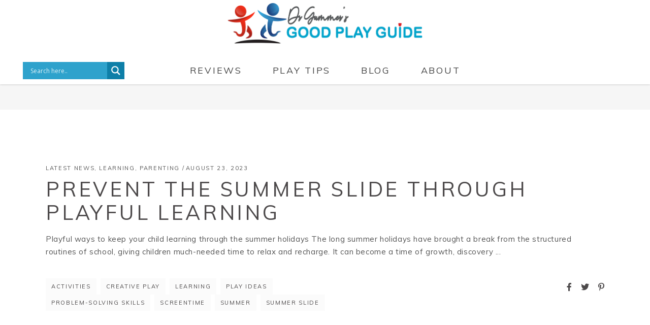

--- FILE ---
content_type: text/html; charset=UTF-8
request_url: https://www.goodplayguide.com/blog/tag/problem-solving-skills/
body_size: 35727
content:
<!DOCTYPE html>
<html lang="en-GB">
<head>
	
		<meta charset="UTF-8"/>
		<link rel="profile" href="http://gmpg.org/xfn/11"/>
		
				<meta name="viewport" content="width=device-width,initial-scale=1,user-scalable=yes">
		<meta name='robots' content='index, follow, max-image-preview:large, max-snippet:-1, max-video-preview:-1' />

<!-- Google Tag Manager for WordPress by gtm4wp.com -->
<script data-cfasync="false" data-pagespeed-no-defer>
	var gtm4wp_datalayer_name = "dataLayer";
	var dataLayer = dataLayer || [];
	const gtm4wp_use_sku_instead = 0;
	const gtm4wp_currency = 'GBP';
	const gtm4wp_product_per_impression = 0;
	const gtm4wp_clear_ecommerce = false;
	const gtm4wp_datalayer_max_timeout = 2000;
</script>
<!-- End Google Tag Manager for WordPress by gtm4wp.com --><!-- Google tag (gtag.js) consent mode dataLayer added by Site Kit -->
<script type="text/javascript" id="google_gtagjs-js-consent-mode-data-layer">
/* <![CDATA[ */
window.dataLayer = window.dataLayer || [];function gtag(){dataLayer.push(arguments);}
gtag('consent', 'default', {"ad_personalization":"denied","ad_storage":"denied","ad_user_data":"denied","analytics_storage":"denied","functionality_storage":"denied","security_storage":"denied","personalization_storage":"denied","region":["AT","BE","BG","CH","CY","CZ","DE","DK","EE","ES","FI","FR","GB","GR","HR","HU","IE","IS","IT","LI","LT","LU","LV","MT","NL","NO","PL","PT","RO","SE","SI","SK"],"wait_for_update":500});
window._googlesitekitConsentCategoryMap = {"statistics":["analytics_storage"],"marketing":["ad_storage","ad_user_data","ad_personalization"],"functional":["functionality_storage","security_storage"],"preferences":["personalization_storage"]};
window._googlesitekitConsents = {"ad_personalization":"denied","ad_storage":"denied","ad_user_data":"denied","analytics_storage":"denied","functionality_storage":"denied","security_storage":"denied","personalization_storage":"denied","region":["AT","BE","BG","CH","CY","CZ","DE","DK","EE","ES","FI","FR","GB","GR","HR","HU","IE","IS","IT","LI","LT","LU","LV","MT","NL","NO","PL","PT","RO","SE","SI","SK"],"wait_for_update":500};
/* ]]> */
</script>
<!-- End Google tag (gtag.js) consent mode dataLayer added by Site Kit -->

	<!-- This site is optimized with the Yoast SEO plugin v26.7 - https://yoast.com/wordpress/plugins/seo/ -->
	<title>Problem-solving skills Archives - The Good Play Guide</title>
	<link rel="canonical" href="https://www.goodplayguide.com/blog/tag/problem-solving-skills/" />
	<meta property="og:locale" content="en_GB" />
	<meta property="og:type" content="article" />
	<meta property="og:title" content="Problem-solving skills Archives - The Good Play Guide" />
	<meta property="og:url" content="https://www.goodplayguide.com/blog/tag/problem-solving-skills/" />
	<meta property="og:site_name" content="The Good Play Guide" />
	<meta property="og:image" content="https://www.goodplayguide.com/wp-content/uploads/2022/02/good-play-guide-logo.jpg" />
	<meta property="og:image:width" content="800" />
	<meta property="og:image:height" content="800" />
	<meta property="og:image:type" content="image/jpeg" />
	<meta name="twitter:card" content="summary_large_image" />
	<meta name="twitter:site" content="@GoodPlayGuide" />
	<script type="application/ld+json" class="yoast-schema-graph">{"@context":"https://schema.org","@graph":[{"@type":"CollectionPage","@id":"https://www.goodplayguide.com/blog/tag/problem-solving-skills/","url":"https://www.goodplayguide.com/blog/tag/problem-solving-skills/","name":"Problem-solving skills Archives - The Good Play Guide","isPartOf":{"@id":"https://www.goodplayguide.com/#website"},"primaryImageOfPage":{"@id":"https://www.goodplayguide.com/blog/tag/problem-solving-skills/#primaryimage"},"image":{"@id":"https://www.goodplayguide.com/blog/tag/problem-solving-skills/#primaryimage"},"thumbnailUrl":"https://www.goodplayguide.com/wp-content/uploads/2023/08/summer-slide-1.jpg","breadcrumb":{"@id":"https://www.goodplayguide.com/blog/tag/problem-solving-skills/#breadcrumb"},"inLanguage":"en-GB"},{"@type":"ImageObject","inLanguage":"en-GB","@id":"https://www.goodplayguide.com/blog/tag/problem-solving-skills/#primaryimage","url":"https://www.goodplayguide.com/wp-content/uploads/2023/08/summer-slide-1.jpg","contentUrl":"https://www.goodplayguide.com/wp-content/uploads/2023/08/summer-slide-1.jpg","width":750,"height":500},{"@type":"BreadcrumbList","@id":"https://www.goodplayguide.com/blog/tag/problem-solving-skills/#breadcrumb","itemListElement":[{"@type":"ListItem","position":1,"name":"Home","item":"https://www.goodplayguide.com/"},{"@type":"ListItem","position":2,"name":"Problem-solving skills"}]},{"@type":"WebSite","@id":"https://www.goodplayguide.com/#website","url":"https://www.goodplayguide.com/","name":"The Good Toy Guide","description":"The home of the Good Play Guide","publisher":{"@id":"https://www.goodplayguide.com/#organization"},"potentialAction":[{"@type":"SearchAction","target":{"@type":"EntryPoint","urlTemplate":"https://www.goodplayguide.com/?s={search_term_string}"},"query-input":{"@type":"PropertyValueSpecification","valueRequired":true,"valueName":"search_term_string"}}],"inLanguage":"en-GB"},{"@type":"Organization","@id":"https://www.goodplayguide.com/#organization","name":"Dr Gummer's Good Play Guide","url":"https://www.goodplayguide.com/","logo":{"@type":"ImageObject","inLanguage":"en-GB","@id":"https://www.goodplayguide.com/#/schema/logo/image/","url":"https://goodplayguide.com/wp-content/uploads/2020/10/GTG-Stamp.jpg","contentUrl":"https://goodplayguide.com/wp-content/uploads/2020/10/GTG-Stamp.jpg","width":886,"height":886,"caption":"Dr Gummer's Good Play Guide"},"image":{"@id":"https://www.goodplayguide.com/#/schema/logo/image/"},"sameAs":["https://www.facebook.com/GoodPlayGuide","https://x.com/GoodPlayGuide","https://www.instagram.com/goodPlayguide/"]}]}</script>
	<!-- / Yoast SEO plugin. -->


<link rel='dns-prefetch' href='//capi-automation.s3.us-east-2.amazonaws.com' />
<link rel='dns-prefetch' href='//www.googletagmanager.com' />
<link rel='dns-prefetch' href='//fonts.googleapis.com' />
<link rel='dns-prefetch' href='//use.fontawesome.com' />
<link rel="alternate" type="application/rss+xml" title="The Good Play Guide &raquo; Feed" href="https://www.goodplayguide.com/feed/" />
<link rel="alternate" type="application/rss+xml" title="The Good Play Guide &raquo; Comments Feed" href="https://www.goodplayguide.com/comments/feed/" />
<link rel="alternate" type="application/rss+xml" title="The Good Play Guide &raquo; Problem-solving skills Tag Feed" href="https://www.goodplayguide.com/blog/tag/problem-solving-skills/feed/" />
		<style>
			.lazyload,
			.lazyloading {
				max-width: 100%;
			}
		</style>
		<style id='wp-img-auto-sizes-contain-inline-css' type='text/css'>
img:is([sizes=auto i],[sizes^="auto," i]){contain-intrinsic-size:3000px 1500px}
/*# sourceURL=wp-img-auto-sizes-contain-inline-css */
</style>
<link rel='stylesheet' id='wc-price-based-country-frontend-css' href='https://www.goodplayguide.com/wp-content/plugins/woocommerce-product-price-based-on-countries/assets/css/frontend.min.css?ver=4.1.1' type='text/css' media='all' />
<style id='wp-emoji-styles-inline-css' type='text/css'>

	img.wp-smiley, img.emoji {
		display: inline !important;
		border: none !important;
		box-shadow: none !important;
		height: 1em !important;
		width: 1em !important;
		margin: 0 0.07em !important;
		vertical-align: -0.1em !important;
		background: none !important;
		padding: 0 !important;
	}
/*# sourceURL=wp-emoji-styles-inline-css */
</style>
<style id='wp-block-library-inline-css' type='text/css'>
:root{--wp-block-synced-color:#7a00df;--wp-block-synced-color--rgb:122,0,223;--wp-bound-block-color:var(--wp-block-synced-color);--wp-editor-canvas-background:#ddd;--wp-admin-theme-color:#007cba;--wp-admin-theme-color--rgb:0,124,186;--wp-admin-theme-color-darker-10:#006ba1;--wp-admin-theme-color-darker-10--rgb:0,107,160.5;--wp-admin-theme-color-darker-20:#005a87;--wp-admin-theme-color-darker-20--rgb:0,90,135;--wp-admin-border-width-focus:2px}@media (min-resolution:192dpi){:root{--wp-admin-border-width-focus:1.5px}}.wp-element-button{cursor:pointer}:root .has-very-light-gray-background-color{background-color:#eee}:root .has-very-dark-gray-background-color{background-color:#313131}:root .has-very-light-gray-color{color:#eee}:root .has-very-dark-gray-color{color:#313131}:root .has-vivid-green-cyan-to-vivid-cyan-blue-gradient-background{background:linear-gradient(135deg,#00d084,#0693e3)}:root .has-purple-crush-gradient-background{background:linear-gradient(135deg,#34e2e4,#4721fb 50%,#ab1dfe)}:root .has-hazy-dawn-gradient-background{background:linear-gradient(135deg,#faaca8,#dad0ec)}:root .has-subdued-olive-gradient-background{background:linear-gradient(135deg,#fafae1,#67a671)}:root .has-atomic-cream-gradient-background{background:linear-gradient(135deg,#fdd79a,#004a59)}:root .has-nightshade-gradient-background{background:linear-gradient(135deg,#330968,#31cdcf)}:root .has-midnight-gradient-background{background:linear-gradient(135deg,#020381,#2874fc)}:root{--wp--preset--font-size--normal:16px;--wp--preset--font-size--huge:42px}.has-regular-font-size{font-size:1em}.has-larger-font-size{font-size:2.625em}.has-normal-font-size{font-size:var(--wp--preset--font-size--normal)}.has-huge-font-size{font-size:var(--wp--preset--font-size--huge)}.has-text-align-center{text-align:center}.has-text-align-left{text-align:left}.has-text-align-right{text-align:right}.has-fit-text{white-space:nowrap!important}#end-resizable-editor-section{display:none}.aligncenter{clear:both}.items-justified-left{justify-content:flex-start}.items-justified-center{justify-content:center}.items-justified-right{justify-content:flex-end}.items-justified-space-between{justify-content:space-between}.screen-reader-text{border:0;clip-path:inset(50%);height:1px;margin:-1px;overflow:hidden;padding:0;position:absolute;width:1px;word-wrap:normal!important}.screen-reader-text:focus{background-color:#ddd;clip-path:none;color:#444;display:block;font-size:1em;height:auto;left:5px;line-height:normal;padding:15px 23px 14px;text-decoration:none;top:5px;width:auto;z-index:100000}html :where(.has-border-color){border-style:solid}html :where([style*=border-top-color]){border-top-style:solid}html :where([style*=border-right-color]){border-right-style:solid}html :where([style*=border-bottom-color]){border-bottom-style:solid}html :where([style*=border-left-color]){border-left-style:solid}html :where([style*=border-width]){border-style:solid}html :where([style*=border-top-width]){border-top-style:solid}html :where([style*=border-right-width]){border-right-style:solid}html :where([style*=border-bottom-width]){border-bottom-style:solid}html :where([style*=border-left-width]){border-left-style:solid}html :where(img[class*=wp-image-]){height:auto;max-width:100%}:where(figure){margin:0 0 1em}html :where(.is-position-sticky){--wp-admin--admin-bar--position-offset:var(--wp-admin--admin-bar--height,0px)}@media screen and (max-width:600px){html :where(.is-position-sticky){--wp-admin--admin-bar--position-offset:0px}}

/*# sourceURL=wp-block-library-inline-css */
</style><style id='global-styles-inline-css' type='text/css'>
:root{--wp--preset--aspect-ratio--square: 1;--wp--preset--aspect-ratio--4-3: 4/3;--wp--preset--aspect-ratio--3-4: 3/4;--wp--preset--aspect-ratio--3-2: 3/2;--wp--preset--aspect-ratio--2-3: 2/3;--wp--preset--aspect-ratio--16-9: 16/9;--wp--preset--aspect-ratio--9-16: 9/16;--wp--preset--color--black: #000000;--wp--preset--color--cyan-bluish-gray: #abb8c3;--wp--preset--color--white: #ffffff;--wp--preset--color--pale-pink: #f78da7;--wp--preset--color--vivid-red: #cf2e2e;--wp--preset--color--luminous-vivid-orange: #ff6900;--wp--preset--color--luminous-vivid-amber: #fcb900;--wp--preset--color--light-green-cyan: #7bdcb5;--wp--preset--color--vivid-green-cyan: #00d084;--wp--preset--color--pale-cyan-blue: #8ed1fc;--wp--preset--color--vivid-cyan-blue: #0693e3;--wp--preset--color--vivid-purple: #9b51e0;--wp--preset--gradient--vivid-cyan-blue-to-vivid-purple: linear-gradient(135deg,rgb(6,147,227) 0%,rgb(155,81,224) 100%);--wp--preset--gradient--light-green-cyan-to-vivid-green-cyan: linear-gradient(135deg,rgb(122,220,180) 0%,rgb(0,208,130) 100%);--wp--preset--gradient--luminous-vivid-amber-to-luminous-vivid-orange: linear-gradient(135deg,rgb(252,185,0) 0%,rgb(255,105,0) 100%);--wp--preset--gradient--luminous-vivid-orange-to-vivid-red: linear-gradient(135deg,rgb(255,105,0) 0%,rgb(207,46,46) 100%);--wp--preset--gradient--very-light-gray-to-cyan-bluish-gray: linear-gradient(135deg,rgb(238,238,238) 0%,rgb(169,184,195) 100%);--wp--preset--gradient--cool-to-warm-spectrum: linear-gradient(135deg,rgb(74,234,220) 0%,rgb(151,120,209) 20%,rgb(207,42,186) 40%,rgb(238,44,130) 60%,rgb(251,105,98) 80%,rgb(254,248,76) 100%);--wp--preset--gradient--blush-light-purple: linear-gradient(135deg,rgb(255,206,236) 0%,rgb(152,150,240) 100%);--wp--preset--gradient--blush-bordeaux: linear-gradient(135deg,rgb(254,205,165) 0%,rgb(254,45,45) 50%,rgb(107,0,62) 100%);--wp--preset--gradient--luminous-dusk: linear-gradient(135deg,rgb(255,203,112) 0%,rgb(199,81,192) 50%,rgb(65,88,208) 100%);--wp--preset--gradient--pale-ocean: linear-gradient(135deg,rgb(255,245,203) 0%,rgb(182,227,212) 50%,rgb(51,167,181) 100%);--wp--preset--gradient--electric-grass: linear-gradient(135deg,rgb(202,248,128) 0%,rgb(113,206,126) 100%);--wp--preset--gradient--midnight: linear-gradient(135deg,rgb(2,3,129) 0%,rgb(40,116,252) 100%);--wp--preset--font-size--small: 13px;--wp--preset--font-size--medium: 20px;--wp--preset--font-size--large: 36px;--wp--preset--font-size--x-large: 42px;--wp--preset--spacing--20: 0.44rem;--wp--preset--spacing--30: 0.67rem;--wp--preset--spacing--40: 1rem;--wp--preset--spacing--50: 1.5rem;--wp--preset--spacing--60: 2.25rem;--wp--preset--spacing--70: 3.38rem;--wp--preset--spacing--80: 5.06rem;--wp--preset--shadow--natural: 6px 6px 9px rgba(0, 0, 0, 0.2);--wp--preset--shadow--deep: 12px 12px 50px rgba(0, 0, 0, 0.4);--wp--preset--shadow--sharp: 6px 6px 0px rgba(0, 0, 0, 0.2);--wp--preset--shadow--outlined: 6px 6px 0px -3px rgb(255, 255, 255), 6px 6px rgb(0, 0, 0);--wp--preset--shadow--crisp: 6px 6px 0px rgb(0, 0, 0);}:where(.is-layout-flex){gap: 0.5em;}:where(.is-layout-grid){gap: 0.5em;}body .is-layout-flex{display: flex;}.is-layout-flex{flex-wrap: wrap;align-items: center;}.is-layout-flex > :is(*, div){margin: 0;}body .is-layout-grid{display: grid;}.is-layout-grid > :is(*, div){margin: 0;}:where(.wp-block-columns.is-layout-flex){gap: 2em;}:where(.wp-block-columns.is-layout-grid){gap: 2em;}:where(.wp-block-post-template.is-layout-flex){gap: 1.25em;}:where(.wp-block-post-template.is-layout-grid){gap: 1.25em;}.has-black-color{color: var(--wp--preset--color--black) !important;}.has-cyan-bluish-gray-color{color: var(--wp--preset--color--cyan-bluish-gray) !important;}.has-white-color{color: var(--wp--preset--color--white) !important;}.has-pale-pink-color{color: var(--wp--preset--color--pale-pink) !important;}.has-vivid-red-color{color: var(--wp--preset--color--vivid-red) !important;}.has-luminous-vivid-orange-color{color: var(--wp--preset--color--luminous-vivid-orange) !important;}.has-luminous-vivid-amber-color{color: var(--wp--preset--color--luminous-vivid-amber) !important;}.has-light-green-cyan-color{color: var(--wp--preset--color--light-green-cyan) !important;}.has-vivid-green-cyan-color{color: var(--wp--preset--color--vivid-green-cyan) !important;}.has-pale-cyan-blue-color{color: var(--wp--preset--color--pale-cyan-blue) !important;}.has-vivid-cyan-blue-color{color: var(--wp--preset--color--vivid-cyan-blue) !important;}.has-vivid-purple-color{color: var(--wp--preset--color--vivid-purple) !important;}.has-black-background-color{background-color: var(--wp--preset--color--black) !important;}.has-cyan-bluish-gray-background-color{background-color: var(--wp--preset--color--cyan-bluish-gray) !important;}.has-white-background-color{background-color: var(--wp--preset--color--white) !important;}.has-pale-pink-background-color{background-color: var(--wp--preset--color--pale-pink) !important;}.has-vivid-red-background-color{background-color: var(--wp--preset--color--vivid-red) !important;}.has-luminous-vivid-orange-background-color{background-color: var(--wp--preset--color--luminous-vivid-orange) !important;}.has-luminous-vivid-amber-background-color{background-color: var(--wp--preset--color--luminous-vivid-amber) !important;}.has-light-green-cyan-background-color{background-color: var(--wp--preset--color--light-green-cyan) !important;}.has-vivid-green-cyan-background-color{background-color: var(--wp--preset--color--vivid-green-cyan) !important;}.has-pale-cyan-blue-background-color{background-color: var(--wp--preset--color--pale-cyan-blue) !important;}.has-vivid-cyan-blue-background-color{background-color: var(--wp--preset--color--vivid-cyan-blue) !important;}.has-vivid-purple-background-color{background-color: var(--wp--preset--color--vivid-purple) !important;}.has-black-border-color{border-color: var(--wp--preset--color--black) !important;}.has-cyan-bluish-gray-border-color{border-color: var(--wp--preset--color--cyan-bluish-gray) !important;}.has-white-border-color{border-color: var(--wp--preset--color--white) !important;}.has-pale-pink-border-color{border-color: var(--wp--preset--color--pale-pink) !important;}.has-vivid-red-border-color{border-color: var(--wp--preset--color--vivid-red) !important;}.has-luminous-vivid-orange-border-color{border-color: var(--wp--preset--color--luminous-vivid-orange) !important;}.has-luminous-vivid-amber-border-color{border-color: var(--wp--preset--color--luminous-vivid-amber) !important;}.has-light-green-cyan-border-color{border-color: var(--wp--preset--color--light-green-cyan) !important;}.has-vivid-green-cyan-border-color{border-color: var(--wp--preset--color--vivid-green-cyan) !important;}.has-pale-cyan-blue-border-color{border-color: var(--wp--preset--color--pale-cyan-blue) !important;}.has-vivid-cyan-blue-border-color{border-color: var(--wp--preset--color--vivid-cyan-blue) !important;}.has-vivid-purple-border-color{border-color: var(--wp--preset--color--vivid-purple) !important;}.has-vivid-cyan-blue-to-vivid-purple-gradient-background{background: var(--wp--preset--gradient--vivid-cyan-blue-to-vivid-purple) !important;}.has-light-green-cyan-to-vivid-green-cyan-gradient-background{background: var(--wp--preset--gradient--light-green-cyan-to-vivid-green-cyan) !important;}.has-luminous-vivid-amber-to-luminous-vivid-orange-gradient-background{background: var(--wp--preset--gradient--luminous-vivid-amber-to-luminous-vivid-orange) !important;}.has-luminous-vivid-orange-to-vivid-red-gradient-background{background: var(--wp--preset--gradient--luminous-vivid-orange-to-vivid-red) !important;}.has-very-light-gray-to-cyan-bluish-gray-gradient-background{background: var(--wp--preset--gradient--very-light-gray-to-cyan-bluish-gray) !important;}.has-cool-to-warm-spectrum-gradient-background{background: var(--wp--preset--gradient--cool-to-warm-spectrum) !important;}.has-blush-light-purple-gradient-background{background: var(--wp--preset--gradient--blush-light-purple) !important;}.has-blush-bordeaux-gradient-background{background: var(--wp--preset--gradient--blush-bordeaux) !important;}.has-luminous-dusk-gradient-background{background: var(--wp--preset--gradient--luminous-dusk) !important;}.has-pale-ocean-gradient-background{background: var(--wp--preset--gradient--pale-ocean) !important;}.has-electric-grass-gradient-background{background: var(--wp--preset--gradient--electric-grass) !important;}.has-midnight-gradient-background{background: var(--wp--preset--gradient--midnight) !important;}.has-small-font-size{font-size: var(--wp--preset--font-size--small) !important;}.has-medium-font-size{font-size: var(--wp--preset--font-size--medium) !important;}.has-large-font-size{font-size: var(--wp--preset--font-size--large) !important;}.has-x-large-font-size{font-size: var(--wp--preset--font-size--x-large) !important;}
/*# sourceURL=global-styles-inline-css */
</style>

<style id='classic-theme-styles-inline-css' type='text/css'>
/*! This file is auto-generated */
.wp-block-button__link{color:#fff;background-color:#32373c;border-radius:9999px;box-shadow:none;text-decoration:none;padding:calc(.667em + 2px) calc(1.333em + 2px);font-size:1.125em}.wp-block-file__button{background:#32373c;color:#fff;text-decoration:none}
/*# sourceURL=/wp-includes/css/classic-themes.min.css */
</style>
<link rel='stylesheet' id='contact-form-7-css' href='https://www.goodplayguide.com/wp-content/plugins/contact-form-7/includes/css/styles.css?ver=6.1.4' type='text/css' media='all' />
<link rel='stylesheet' id='sr7css-css' href='//www.goodplayguide.com/wp-content/plugins/revslider/public/css/sr7.css?ver=6.7.38' type='text/css' media='all' />
<style id='woocommerce-inline-inline-css' type='text/css'>
.woocommerce form .form-row .required { visibility: visible; }
/*# sourceURL=woocommerce-inline-inline-css */
</style>
<link rel='stylesheet' id='yith_wcbm_badge_style-css' href='https://www.goodplayguide.com/wp-content/plugins/yith-woocommerce-badge-management-premium/assets/css/frontend.css?ver=3.3.0' type='text/css' media='all' />
<style id='yith_wcbm_badge_style-inline-css' type='text/css'>
.yith-wcbm-badge.yith-wcbm-badge-image.yith-wcbm-badge-9239 {
				top: 0px; right: auto; bottom: auto; left: 0px;
				opacity: 100%;
				
				margin: 0px 0px 0px 0px;
				padding: 0px 0px 0px 0px;
				 width:250px;
			}@media only screen and (max-width: 768px) {
							.yith-wcbm-badge.yith-wcbm-badge-image.yith-wcbm-badge-9239{ 
							-ms-transform:  scale(0.4); -webkit-transform:  scale(0.4); transform:  scale(0.4);
							}
						}
				.yith-wcbm-badge.yith-wcbm-badge-image.yith-wcbm-badge-12512 {
				top: -2px; right: auto; bottom: auto; left: 3px;
				opacity: 100%;
				
				margin: 0px 0px 0px 0px;
				padding: 0px 0px 0px 0px;
				 width:250px;
			}@media only screen and (max-width: 768px) {
							.yith-wcbm-badge.yith-wcbm-badge-image.yith-wcbm-badge-12512{ 
							-ms-transform:  scale(0.6); -webkit-transform:  scale(0.6); transform:  scale(0.6);
							}
						}
				.yith-wcbm-badge.yith-wcbm-badge-image.yith-wcbm-badge-10957 {
				top: 0px; right: auto; bottom: auto; left: 3px;
				opacity: 100%;
				
				margin: 0px 0px 0px 0px;
				padding: 0px 0px 0px 0px;
				 width:250px;
			}@media only screen and (max-width: 768px) {
							.yith-wcbm-badge.yith-wcbm-badge-image.yith-wcbm-badge-10957{ 
							-ms-transform:  scale(0.4); -webkit-transform:  scale(0.4); transform:  scale(0.4);
							}
						}
				.yith-wcbm-badge.yith-wcbm-badge-image.yith-wcbm-badge-10267 {
				top: -2px; right: auto; bottom: auto; left: 3px;
				opacity: 100%;
				
				margin: 0px 0px 0px 0px;
				padding: 0px 0px 0px 0px;
				 width:250px;
			}@media only screen and (max-width: 768px) {
							.yith-wcbm-badge.yith-wcbm-badge-image.yith-wcbm-badge-10267{ 
							-ms-transform:  scale(0.6); -webkit-transform:  scale(0.6); transform:  scale(0.6);
							}
						}
				.yith-wcbm-badge.yith-wcbm-badge-image.yith-wcbm-badge-9246 {
				top: 0%; right: auto; bottom: auto; left: 0%;
				opacity: 100%;
				
				margin: 0px 0px 0px 0px;
				padding: 0px 0px 0px 0px;
				 width:250px;
			}@media only screen and (max-width: 768px) {
							.yith-wcbm-badge.yith-wcbm-badge-image.yith-wcbm-badge-9246{ 
							-ms-transform:  scale(0.4); -webkit-transform:  scale(0.4); transform:  scale(0.4);
							}
						}
				
/*# sourceURL=yith_wcbm_badge_style-inline-css */
</style>
<link rel='stylesheet' id='yith-gfont-open-sans-css' href='https://www.goodplayguide.com/wp-content/plugins/yith-woocommerce-badge-management-premium/assets/fonts/open-sans/style.css?ver=3.3.0' type='text/css' media='all' />
<link rel='stylesheet' id='ywctm-frontend-css' href='https://www.goodplayguide.com/wp-content/plugins/yith-woocommerce-catalog-mode/assets/css/frontend.min.css?ver=2.51.0' type='text/css' media='all' />
<style id='ywctm-frontend-inline-css' type='text/css'>
.widget.woocommerce.widget_shopping_cart{display: none !important}
/*# sourceURL=ywctm-frontend-inline-css */
</style>
<link rel='stylesheet' id='peggi-select-default-style-css' href='https://www.goodplayguide.com/wp-content/themes/peggi/style.css?ver=6.9' type='text/css' media='all' />
<link rel='stylesheet' id='peggi-select-child-style-css' href='https://www.goodplayguide.com/wp-content/themes/peggi-child/style.css?ver=6.9' type='text/css' media='all' />
<link rel='stylesheet' id='peggi-select-modules-css' href='https://www.goodplayguide.com/wp-content/themes/peggi/assets/css/modules.min.css?ver=6.9' type='text/css' media='all' />
<link rel='stylesheet' id='qodef-font_elegant-css' href='https://www.goodplayguide.com/wp-content/themes/peggi/framework/lib/icons-pack/elegant-icons/style.min.css?ver=6.9' type='text/css' media='all' />
<link rel='stylesheet' id='qodef-font_awesome-css' href='https://www.goodplayguide.com/wp-content/themes/peggi/framework/lib/icons-pack/font-awesome/css/fontawesome-all.min.css?ver=6.9' type='text/css' media='all' />
<link rel='stylesheet' id='qodef-linear_icons-css' href='https://www.goodplayguide.com/wp-content/themes/peggi/framework/lib/icons-pack/linear-icons/style.css?ver=6.9' type='text/css' media='all' />
<link rel='stylesheet' id='mediaelement-css' href='https://www.goodplayguide.com/wp-includes/js/mediaelement/mediaelementplayer-legacy.min.css?ver=4.2.17' type='text/css' media='all' />
<link rel='stylesheet' id='wp-mediaelement-css' href='https://www.goodplayguide.com/wp-includes/js/mediaelement/wp-mediaelement.min.css?ver=6.9' type='text/css' media='all' />
<link rel='stylesheet' id='peggi-select-woo-css' href='https://www.goodplayguide.com/wp-content/themes/peggi/assets/css/woocommerce.min.css?ver=6.9' type='text/css' media='all' />
<link rel='stylesheet' id='peggi-select-woo-responsive-css' href='https://www.goodplayguide.com/wp-content/themes/peggi/assets/css/woocommerce-responsive.min.css?ver=6.9' type='text/css' media='all' />
<link rel='stylesheet' id='peggi-select-style-dynamic-css' href='https://www.goodplayguide.com/wp-content/themes/peggi/assets/css/style_dynamic.css?ver=1677832788' type='text/css' media='all' />
<link rel='stylesheet' id='peggi-select-modules-responsive-css' href='https://www.goodplayguide.com/wp-content/themes/peggi/assets/css/modules-responsive.min.css?ver=6.9' type='text/css' media='all' />
<link rel='stylesheet' id='peggi-select-style-dynamic-responsive-css' href='https://www.goodplayguide.com/wp-content/themes/peggi/assets/css/style_dynamic_responsive.css?ver=1677832788' type='text/css' media='all' />
<link rel='stylesheet' id='peggi-select-google-fonts-css' href='https://fonts.googleapis.com/css?family=Poppins%3A400%7CArchitects+Daughter%3A400%7CMuli%3A400&#038;subset=latin-ext&#038;ver=1.0.0' type='text/css' media='all' />
<link rel='stylesheet' id='peggi-core-dashboard-style-css' href='https://www.goodplayguide.com/wp-content/plugins/peggi-core/core-dashboard/assets/css/core-dashboard.min.css?ver=6.9' type='text/css' media='all' />
<link rel='stylesheet' id='wpdreams-asl-basic-css' href='https://www.goodplayguide.com/wp-content/plugins/ajax-search-lite/css/style.basic.css?ver=4.13.4' type='text/css' media='all' />
<style id='wpdreams-asl-basic-inline-css' type='text/css'>

					div[id*='ajaxsearchlitesettings'].searchsettings .asl_option_inner label {
						font-size: 0px !important;
						color: rgba(0, 0, 0, 0);
					}
					div[id*='ajaxsearchlitesettings'].searchsettings .asl_option_inner label:after {
						font-size: 11px !important;
						position: absolute;
						top: 0;
						left: 0;
						z-index: 1;
					}
					.asl_w_container {
						width: 90%;
						margin: 5px 5px 5px 5px;
						min-width: 200px;
					}
					div[id*='ajaxsearchlite'].asl_m {
						width: 100%;
					}
					div[id*='ajaxsearchliteres'].wpdreams_asl_results div.resdrg span.highlighted {
						font-weight: bold;
						color: rgba(217, 49, 43, 1);
						background-color: rgba(238, 238, 238, 1);
					}
					div[id*='ajaxsearchliteres'].wpdreams_asl_results .results img.asl_image {
						width: 70px;
						height: 70px;
						object-fit: cover;
					}
					div[id*='ajaxsearchlite'].asl_r .results {
						max-height: none;
					}
					div[id*='ajaxsearchlite'].asl_r {
						position: absolute;
					}
				
							.asl_w, .asl_w * {font-family:&quot;Muli&quot; !important;}
							.asl_m input[type=search]::placeholder{font-family:&quot;Muli&quot; !important;}
							.asl_m input[type=search]::-webkit-input-placeholder{font-family:&quot;Muli&quot; !important;}
							.asl_m input[type=search]::-moz-placeholder{font-family:&quot;Muli&quot; !important;}
							.asl_m input[type=search]:-ms-input-placeholder{font-family:&quot;Muli&quot; !important;}
						
						.asl_m, .asl_m .probox {
							background-color: rgb(46, 162, 204) !important;
							background-image: none !important;
							-webkit-background-image: none !important;
							-ms-background-image: none !important;
						}
					
						.asl_m .probox svg {
							fill: rgb(255, 255, 255) !important;
						}
						.asl_m .probox .innericon {
							background-color: rgb(14, 127, 168) !important;
							background-image: none !important;
							-webkit-background-image: none !important;
							-ms-background-image: none !important;
						}
					
						div.asl_r.asl_w.vertical .results .item::after {
							display: block;
							position: absolute;
							bottom: 0;
							content: '';
							height: 1px;
							width: 100%;
							background: #D8D8D8;
						}
						div.asl_r.asl_w.vertical .results .item.asl_last_item::after {
							display: none;
						}
					
						@media only screen and (min-width: 641px) and (max-width: 1024px) {
							.asl_w_container {
								width: 100% !important;
							}
						}
					
						@media only screen and (max-width: 640px) {
							.asl_w_container {
								width: 100% !important;
							}
						}
					
/*# sourceURL=wpdreams-asl-basic-inline-css */
</style>
<link rel='stylesheet' id='wpdreams-asl-instance-css' href='https://www.goodplayguide.com/wp-content/plugins/ajax-search-lite/css/style-simple-blue.css?ver=4.13.4' type='text/css' media='all' />
<link rel='stylesheet' id='bfa-font-awesome-css' href='https://use.fontawesome.com/releases/v5.15.4/css/all.css?ver=2.0.3' type='text/css' media='all' />
<link rel='stylesheet' id='bfa-font-awesome-v4-shim-css' href='https://use.fontawesome.com/releases/v5.15.4/css/v4-shims.css?ver=2.0.3' type='text/css' media='all' />
<style id='bfa-font-awesome-v4-shim-inline-css' type='text/css'>

			@font-face {
				font-family: 'FontAwesome';
				src: url('https://use.fontawesome.com/releases/v5.15.4/webfonts/fa-brands-400.eot'),
				url('https://use.fontawesome.com/releases/v5.15.4/webfonts/fa-brands-400.eot?#iefix') format('embedded-opentype'),
				url('https://use.fontawesome.com/releases/v5.15.4/webfonts/fa-brands-400.woff2') format('woff2'),
				url('https://use.fontawesome.com/releases/v5.15.4/webfonts/fa-brands-400.woff') format('woff'),
				url('https://use.fontawesome.com/releases/v5.15.4/webfonts/fa-brands-400.ttf') format('truetype'),
				url('https://use.fontawesome.com/releases/v5.15.4/webfonts/fa-brands-400.svg#fontawesome') format('svg');
			}

			@font-face {
				font-family: 'FontAwesome';
				src: url('https://use.fontawesome.com/releases/v5.15.4/webfonts/fa-solid-900.eot'),
				url('https://use.fontawesome.com/releases/v5.15.4/webfonts/fa-solid-900.eot?#iefix') format('embedded-opentype'),
				url('https://use.fontawesome.com/releases/v5.15.4/webfonts/fa-solid-900.woff2') format('woff2'),
				url('https://use.fontawesome.com/releases/v5.15.4/webfonts/fa-solid-900.woff') format('woff'),
				url('https://use.fontawesome.com/releases/v5.15.4/webfonts/fa-solid-900.ttf') format('truetype'),
				url('https://use.fontawesome.com/releases/v5.15.4/webfonts/fa-solid-900.svg#fontawesome') format('svg');
			}

			@font-face {
				font-family: 'FontAwesome';
				src: url('https://use.fontawesome.com/releases/v5.15.4/webfonts/fa-regular-400.eot'),
				url('https://use.fontawesome.com/releases/v5.15.4/webfonts/fa-regular-400.eot?#iefix') format('embedded-opentype'),
				url('https://use.fontawesome.com/releases/v5.15.4/webfonts/fa-regular-400.woff2') format('woff2'),
				url('https://use.fontawesome.com/releases/v5.15.4/webfonts/fa-regular-400.woff') format('woff'),
				url('https://use.fontawesome.com/releases/v5.15.4/webfonts/fa-regular-400.ttf') format('truetype'),
				url('https://use.fontawesome.com/releases/v5.15.4/webfonts/fa-regular-400.svg#fontawesome') format('svg');
				unicode-range: U+F004-F005,U+F007,U+F017,U+F022,U+F024,U+F02E,U+F03E,U+F044,U+F057-F059,U+F06E,U+F070,U+F075,U+F07B-F07C,U+F080,U+F086,U+F089,U+F094,U+F09D,U+F0A0,U+F0A4-F0A7,U+F0C5,U+F0C7-F0C8,U+F0E0,U+F0EB,U+F0F3,U+F0F8,U+F0FE,U+F111,U+F118-F11A,U+F11C,U+F133,U+F144,U+F146,U+F14A,U+F14D-F14E,U+F150-F152,U+F15B-F15C,U+F164-F165,U+F185-F186,U+F191-F192,U+F1AD,U+F1C1-F1C9,U+F1CD,U+F1D8,U+F1E3,U+F1EA,U+F1F6,U+F1F9,U+F20A,U+F247-F249,U+F24D,U+F254-F25B,U+F25D,U+F267,U+F271-F274,U+F279,U+F28B,U+F28D,U+F2B5-F2B6,U+F2B9,U+F2BB,U+F2BD,U+F2C1-F2C2,U+F2D0,U+F2D2,U+F2DC,U+F2ED,U+F328,U+F358-F35B,U+F3A5,U+F3D1,U+F410,U+F4AD;
			}
		
/*# sourceURL=bfa-font-awesome-v4-shim-inline-css */
</style>
<script type="text/javascript" src="https://www.goodplayguide.com/wp-includes/js/jquery/jquery.min.js?ver=3.7.1" id="jquery-core-js"></script>
<script type="text/javascript" src="https://www.goodplayguide.com/wp-includes/js/jquery/jquery-migrate.min.js?ver=3.4.1" id="jquery-migrate-js"></script>
<script type="text/javascript" id="jquery-js-after">
/* <![CDATA[ */
if (typeof (window.wpfReadyList) == "undefined") {
			var v = jQuery.fn.jquery;
			if (v && parseInt(v) >= 3 && window.self === window.top) {
				var readyList=[];
				window.originalReadyMethod = jQuery.fn.ready;
				jQuery.fn.ready = function(){
					if(arguments.length && arguments.length > 0 && typeof arguments[0] === "function") {
						readyList.push({"c": this, "a": arguments});
					}
					return window.originalReadyMethod.apply( this, arguments );
				};
				window.wpfReadyList = readyList;
			}}
//# sourceURL=jquery-js-after
/* ]]> */
</script>
<script type="text/javascript" src="//www.goodplayguide.com/wp-content/plugins/revslider/public/js/libs/tptools.js?ver=6.7.38" id="tp-tools-js" async="async" data-wp-strategy="async"></script>
<script type="text/javascript" src="//www.goodplayguide.com/wp-content/plugins/revslider/public/js/sr7.js?ver=6.7.38" id="sr7-js" async="async" data-wp-strategy="async"></script>
<script type="text/javascript" src="https://www.goodplayguide.com/wp-content/plugins/woocommerce/assets/js/jquery-blockui/jquery.blockUI.min.js?ver=2.7.0-wc.10.4.3" id="wc-jquery-blockui-js" defer="defer" data-wp-strategy="defer"></script>
<script type="text/javascript" src="https://www.goodplayguide.com/wp-content/plugins/woocommerce/assets/js/js-cookie/js.cookie.min.js?ver=2.1.4-wc.10.4.3" id="wc-js-cookie-js" defer="defer" data-wp-strategy="defer"></script>
<script type="text/javascript" id="woocommerce-js-extra">
/* <![CDATA[ */
var woocommerce_params = {"ajax_url":"/wp-admin/admin-ajax.php","wc_ajax_url":"/?wc-ajax=%%endpoint%%","i18n_password_show":"Show password","i18n_password_hide":"Hide password"};
//# sourceURL=woocommerce-js-extra
/* ]]> */
</script>
<script type="text/javascript" src="https://www.goodplayguide.com/wp-content/plugins/woocommerce/assets/js/frontend/woocommerce.min.js?ver=10.4.3" id="woocommerce-js" defer="defer" data-wp-strategy="defer"></script>
<script type="text/javascript" src="https://www.goodplayguide.com/wp-content/plugins/woocommerce/assets/js/select2/select2.full.min.js?ver=4.0.3-wc.10.4.3" id="wc-select2-js" defer="defer" data-wp-strategy="defer"></script>

<!-- Google tag (gtag.js) snippet added by Site Kit -->
<!-- Google Analytics snippet added by Site Kit -->
<!-- Google Ads snippet added by Site Kit -->
<script type="text/javascript" src="https://www.googletagmanager.com/gtag/js?id=GT-5MC6JXK" id="google_gtagjs-js" async></script>
<script type="text/javascript" id="google_gtagjs-js-after">
/* <![CDATA[ */
window.dataLayer = window.dataLayer || [];function gtag(){dataLayer.push(arguments);}
gtag("set","linker",{"domains":["www.goodplayguide.com"]});
gtag("js", new Date());
gtag("set", "developer_id.dZTNiMT", true);
gtag("config", "GT-5MC6JXK");
gtag("config", "AW-962960517");
//# sourceURL=google_gtagjs-js-after
/* ]]> */
</script>
<link rel="https://api.w.org/" href="https://www.goodplayguide.com/wp-json/" /><link rel="EditURI" type="application/rsd+xml" title="RSD" href="https://www.goodplayguide.com/xmlrpc.php?rsd" />
<meta name="generator" content="WordPress 6.9" />
<meta name="generator" content="WooCommerce 10.4.3" />
<meta name="generator" content="Site Kit by Google 1.170.0" /><meta name="facebook-domain-verification" content="hogvycazai44ajljkfz24i4a36p6ki" />
<meta name="google-site-verification" content="yfNtEwuGWxDoeYfUiCQvgRL0H5iExGi0uZ-C-O2YhRg" />
<!-- Google Tag Manager for WordPress by gtm4wp.com -->
<!-- GTM Container placement set to footer -->
<script data-cfasync="false" data-pagespeed-no-defer type="text/javascript">
	var dataLayer_content = {"pagePostType":"post","pagePostType2":"tag-post"};
	dataLayer.push( dataLayer_content );
</script>
<script data-cfasync="false" data-pagespeed-no-defer type="text/javascript">
(function(w,d,s,l,i){w[l]=w[l]||[];w[l].push({'gtm.start':
new Date().getTime(),event:'gtm.js'});var f=d.getElementsByTagName(s)[0],
j=d.createElement(s),dl=l!='dataLayer'?'&l='+l:'';j.async=true;j.src=
'//www.googletagmanager.com/gtm.js?id='+i+dl;f.parentNode.insertBefore(j,f);
})(window,document,'script','dataLayer','GTM-K4L7T45');
</script>
<!-- End Google Tag Manager for WordPress by gtm4wp.com -->		<script>
			document.documentElement.className = document.documentElement.className.replace('no-js', 'js');
		</script>
				<style>
			.no-js img.lazyload {
				display: none;
			}

			figure.wp-block-image img.lazyloading {
				min-width: 150px;
			}

			.lazyload,
			.lazyloading {
				--smush-placeholder-width: 100px;
				--smush-placeholder-aspect-ratio: 1/1;
				width: var(--smush-image-width, var(--smush-placeholder-width)) !important;
				aspect-ratio: var(--smush-image-aspect-ratio, var(--smush-placeholder-aspect-ratio)) !important;
			}

						.lazyload, .lazyloading {
				opacity: 0;
			}

			.lazyloaded {
				opacity: 1;
				transition: opacity 400ms;
				transition-delay: 0ms;
			}

					</style>
			<noscript><style>.woocommerce-product-gallery{ opacity: 1 !important; }</style></noscript>
					<link rel="preconnect" href="https://fonts.gstatic.com" crossorigin />
				<link rel="preload" as="style" href="//fonts.googleapis.com/css?family=Open+Sans&display=swap" />
								<link rel="stylesheet" href="//fonts.googleapis.com/css?family=Open+Sans&display=swap" media="all" />
				
<!-- Meta Pixel Code -->
<script type='text/javascript'>
!function(f,b,e,v,n,t,s){if(f.fbq)return;n=f.fbq=function(){n.callMethod?
n.callMethod.apply(n,arguments):n.queue.push(arguments)};if(!f._fbq)f._fbq=n;
n.push=n;n.loaded=!0;n.version='2.0';n.queue=[];t=b.createElement(e);t.async=!0;
t.src=v;s=b.getElementsByTagName(e)[0];s.parentNode.insertBefore(t,s)}(window,
document,'script','https://connect.facebook.net/en_US/fbevents.js?v=next');
</script>
<!-- End Meta Pixel Code -->

      <script type='text/javascript'>
        var url = window.location.origin + '?ob=open-bridge';
        fbq('set', 'openbridge', '2583585031932456', url);
      </script>
    <script type='text/javascript'>fbq('init', '2583585031932456', {}, {
    "agent": "wordpress-6.9-3.0.16"
})</script><script type='text/javascript'>
    fbq('track', 'PageView', []);
  </script>
<!-- Meta Pixel Code -->
<noscript>
<img height="1" width="1" style="display:none" alt="fbpx"
src="https://www.facebook.com/tr?id=2583585031932456&ev=PageView&noscript=1" />
</noscript>
<!-- End Meta Pixel Code -->
			<script  type="text/javascript">
				!function(f,b,e,v,n,t,s){if(f.fbq)return;n=f.fbq=function(){n.callMethod?
					n.callMethod.apply(n,arguments):n.queue.push(arguments)};if(!f._fbq)f._fbq=n;
					n.push=n;n.loaded=!0;n.version='2.0';n.queue=[];t=b.createElement(e);t.async=!0;
					t.src=v;s=b.getElementsByTagName(e)[0];s.parentNode.insertBefore(t,s)}(window,
					document,'script','https://connect.facebook.net/en_US/fbevents.js');
			</script>
			<!-- WooCommerce Facebook Integration Begin -->
			<script  type="text/javascript">

				fbq('init', '2583585031932456', {}, {
    "agent": "woocommerce_2-10.4.3-3.5.15"
});

				document.addEventListener( 'DOMContentLoaded', function() {
					// Insert placeholder for events injected when a product is added to the cart through AJAX.
					document.body.insertAdjacentHTML( 'beforeend', '<div class=\"wc-facebook-pixel-event-placeholder\"></div>' );
				}, false );

			</script>
			<!-- WooCommerce Facebook Integration End -->
			<meta name="generator" content="Powered by WPBakery Page Builder - drag and drop page builder for WordPress."/>
<style class="wpcode-css-snippet">/* Button container spacing */
.custom-buttons-container {
    margin-top: 20px; /* 20px padding between this container and the previous element */
    display: flex;
    flex-direction: column;
    gap: 15px; /* Space between buttons */
}

/* Style for all buttons */
.custom-button {
    display: inline-flex;
    align-items: center;
    justify-content: center;
    padding: 10px 15px; /* Slightly reduced padding for the height */
    font-family: 'Mulish', 'Arial Narrow', 'Roboto', sans-serif; /* Mulish as the primary font, Arial Narrow and Roboto as backups */
    font-size: 14px; /* Text size set to 14px */
    font-weight: 600;
    color: white;
    background-color: #00a4cc; /* Correct background color */
    border-radius: 10px; /* Slightly rounded corners */
    text-decoration: none;
    transition: background-color 0.3s ease, transform 0.2s ease;
    text-align: center;
    width: auto; /* Make the width responsive */
    max-width: 245px; /* Reduce the width by 55px */
    height: 32px; /* 10% height reduction from previous value */
}

/* Hover effect for buttons */
.custom-button:hover {
    background-color: #88398d; /* Darker hover color */
    color: white; /* Ensures text remains white on hover */
    transform: translateY(-2px); /* Subtle lift effect */
}

/* Button specific styles */
.buy-now-button {
    background-color: #00a4cc; /* Set background color to #00a4cc */
}

.buy-now-2-button {
    background-color: #00a4cc; /* Set background color to #00a4cc for buy_now_2 button */
}

.google-play-button {
    background-color: #00a4cc; /* Set background color to #00a4cc */
}

.app-store-button {
    background-color: #00a4cc; /* Set background color to #00a4cc */
}

/* New Website Link button style */
.website-link-button {
    background-color: #00a4cc; /* Same background color */
}

/* Button icons */
.button-icon {
    width: 20px; /* Set a fixed size for the icons */
    height: 20px;
    margin-left: 10px; /* Add space between the text and the icon */
    vertical-align: middle; /* Align the icon vertically with the text */
}

/* Hide the 'Read Our Expert Reviews' button on all product pages */
.single-product .jump-to-tab {
    display: none;
}
</style><link rel="preconnect" href="https://fonts.googleapis.com">
<link rel="preconnect" href="https://fonts.gstatic.com/" crossorigin>
<meta name="generator" content="Powered by Slider Revolution 6.7.38 - responsive, Mobile-Friendly Slider Plugin for WordPress with comfortable drag and drop interface." />
<link rel="icon" href="https://www.goodplayguide.com/wp-content/uploads/2021/09/cropped-dr-gummers-good-play-guide-favicon-32x32.png" sizes="32x32" />
<link rel="icon" href="https://www.goodplayguide.com/wp-content/uploads/2021/09/cropped-dr-gummers-good-play-guide-favicon-192x192.png" sizes="192x192" />
<link rel="apple-touch-icon" href="https://www.goodplayguide.com/wp-content/uploads/2021/09/cropped-dr-gummers-good-play-guide-favicon-180x180.png" />
<meta name="msapplication-TileImage" content="https://www.goodplayguide.com/wp-content/uploads/2021/09/cropped-dr-gummers-good-play-guide-favicon-270x270.png" />
<script>
	window._tpt			??= {};
	window.SR7			??= {};
	_tpt.R				??= {};
	_tpt.R.fonts		??= {};
	_tpt.R.fonts.customFonts??= {};
	SR7.devMode			=  false;
	SR7.F 				??= {};
	SR7.G				??= {};
	SR7.LIB				??= {};
	SR7.E				??= {};
	SR7.E.gAddons		??= {};
	SR7.E.php 			??= {};
	SR7.E.nonce			= '519b0fb594';
	SR7.E.ajaxurl		= 'https://www.goodplayguide.com/wp-admin/admin-ajax.php';
	SR7.E.resturl		= 'https://www.goodplayguide.com/wp-json/';
	SR7.E.slug_path		= 'revslider/revslider.php';
	SR7.E.slug			= 'revslider';
	SR7.E.plugin_url	= 'https://www.goodplayguide.com/wp-content/plugins/revslider/';
	SR7.E.wp_plugin_url = 'https://www.goodplayguide.com/wp-content/plugins/';
	SR7.E.revision		= '6.7.38';
	SR7.E.fontBaseUrl	= '//fonts.googleapis.com/css2?family=';
	SR7.G.breakPoints 	= [1240,1024,778,480];
	SR7.G.fSUVW 		= false;
	SR7.E.modules 		= ['module','page','slide','layer','draw','animate','srtools','canvas','defaults','carousel','navigation','media','modifiers','migration'];
	SR7.E.libs 			= ['WEBGL'];
	SR7.E.css 			= ['csslp','cssbtns','cssfilters','cssnav','cssmedia'];
	SR7.E.resources		= {};
	SR7.E.ytnc			= false;
	SR7.JSON			??= {};
/*! Slider Revolution 7.0 - Page Processor */
!function(){"use strict";window.SR7??={},window._tpt??={},SR7.version="Slider Revolution 6.7.16",_tpt.getMobileZoom=()=>_tpt.is_mobile?document.documentElement.clientWidth/window.innerWidth:1,_tpt.getWinDim=function(t){_tpt.screenHeightWithUrlBar??=window.innerHeight;let e=SR7.F?.modal?.visible&&SR7.M[SR7.F.module.getIdByAlias(SR7.F.modal.requested)];_tpt.scrollBar=window.innerWidth!==document.documentElement.clientWidth||e&&window.innerWidth!==e.c.module.clientWidth,_tpt.winW=_tpt.getMobileZoom()*window.innerWidth-(_tpt.scrollBar||"prepare"==t?_tpt.scrollBarW??_tpt.mesureScrollBar():0),_tpt.winH=_tpt.getMobileZoom()*window.innerHeight,_tpt.winWAll=document.documentElement.clientWidth},_tpt.getResponsiveLevel=function(t,e){return SR7.G.fSUVW?_tpt.closestGE(t,window.innerWidth):_tpt.closestGE(t,_tpt.winWAll)},_tpt.mesureScrollBar=function(){let t=document.createElement("div");return t.className="RSscrollbar-measure",t.style.width="100px",t.style.height="100px",t.style.overflow="scroll",t.style.position="absolute",t.style.top="-9999px",document.body.appendChild(t),_tpt.scrollBarW=t.offsetWidth-t.clientWidth,document.body.removeChild(t),_tpt.scrollBarW},_tpt.loadCSS=async function(t,e,s){return s?_tpt.R.fonts.required[e].status=1:(_tpt.R[e]??={},_tpt.R[e].status=1),new Promise(((i,n)=>{if(_tpt.isStylesheetLoaded(t))s?_tpt.R.fonts.required[e].status=2:_tpt.R[e].status=2,i();else{const o=document.createElement("link");o.rel="stylesheet";let l="text",r="css";o["type"]=l+"/"+r,o.href=t,o.onload=()=>{s?_tpt.R.fonts.required[e].status=2:_tpt.R[e].status=2,i()},o.onerror=()=>{s?_tpt.R.fonts.required[e].status=3:_tpt.R[e].status=3,n(new Error(`Failed to load CSS: ${t}`))},document.head.appendChild(o)}}))},_tpt.addContainer=function(t){const{tag:e="div",id:s,class:i,datas:n,textContent:o,iHTML:l}=t,r=document.createElement(e);if(s&&""!==s&&(r.id=s),i&&""!==i&&(r.className=i),n)for(const[t,e]of Object.entries(n))"style"==t?r.style.cssText=e:r.setAttribute(`data-${t}`,e);return o&&(r.textContent=o),l&&(r.innerHTML=l),r},_tpt.collector=function(){return{fragment:new DocumentFragment,add(t){var e=_tpt.addContainer(t);return this.fragment.appendChild(e),e},append(t){t.appendChild(this.fragment)}}},_tpt.isStylesheetLoaded=function(t){let e=t.split("?")[0];return Array.from(document.querySelectorAll('link[rel="stylesheet"], link[rel="preload"]')).some((t=>t.href.split("?")[0]===e))},_tpt.preloader={requests:new Map,preloaderTemplates:new Map,show:function(t,e){if(!e||!t)return;const{type:s,color:i}=e;if(s<0||"off"==s)return;const n=`preloader_${s}`;let o=this.preloaderTemplates.get(n);o||(o=this.build(s,i),this.preloaderTemplates.set(n,o)),this.requests.has(t)||this.requests.set(t,{count:0});const l=this.requests.get(t);clearTimeout(l.timer),l.count++,1===l.count&&(l.timer=setTimeout((()=>{l.preloaderClone=o.cloneNode(!0),l.anim&&l.anim.kill(),void 0!==_tpt.gsap?l.anim=_tpt.gsap.fromTo(l.preloaderClone,1,{opacity:0},{opacity:1}):l.preloaderClone.classList.add("sr7-fade-in"),t.appendChild(l.preloaderClone)}),150))},hide:function(t){if(!this.requests.has(t))return;const e=this.requests.get(t);e.count--,e.count<0&&(e.count=0),e.anim&&e.anim.kill(),0===e.count&&(clearTimeout(e.timer),e.preloaderClone&&(e.preloaderClone.classList.remove("sr7-fade-in"),e.anim=_tpt.gsap.to(e.preloaderClone,.3,{opacity:0,onComplete:function(){e.preloaderClone.remove()}})))},state:function(t){if(!this.requests.has(t))return!1;return this.requests.get(t).count>0},build:(t,e="#ffffff",s="")=>{if(t<0||"off"===t)return null;const i=parseInt(t);if(t="prlt"+i,isNaN(i))return null;if(_tpt.loadCSS(SR7.E.plugin_url+"public/css/preloaders/t"+i+".css","preloader_"+t),isNaN(i)||i<6){const n=`background-color:${e}`,o=1===i||2==i?n:"",l=3===i||4==i?n:"",r=_tpt.collector();["dot1","dot2","bounce1","bounce2","bounce3"].forEach((t=>r.add({tag:"div",class:t,datas:{style:l}})));const d=_tpt.addContainer({tag:"sr7-prl",class:`${t} ${s}`,datas:{style:o}});return r.append(d),d}{let n={};if(7===i){let t;e.startsWith("#")?(t=e.replace("#",""),t=`rgba(${parseInt(t.substring(0,2),16)}, ${parseInt(t.substring(2,4),16)}, ${parseInt(t.substring(4,6),16)}, `):e.startsWith("rgb")&&(t=e.slice(e.indexOf("(")+1,e.lastIndexOf(")")).split(",").map((t=>t.trim())),t=`rgba(${t[0]}, ${t[1]}, ${t[2]}, `),t&&(n.style=`border-top-color: ${t}0.65); border-bottom-color: ${t}0.15); border-left-color: ${t}0.65); border-right-color: ${t}0.15)`)}else 12===i&&(n.style=`background:${e}`);const o=[10,0,4,2,5,9,0,4,4,2][i-6],l=_tpt.collector(),r=l.add({tag:"div",class:"sr7-prl-inner",datas:n});Array.from({length:o}).forEach((()=>r.appendChild(l.add({tag:"span",datas:{style:`background:${e}`}}))));const d=_tpt.addContainer({tag:"sr7-prl",class:`${t} ${s}`});return l.append(d),d}}},SR7.preLoader={show:(t,e)=>{"off"!==(SR7.M[t]?.settings?.pLoader?.type??"off")&&_tpt.preloader.show(e||SR7.M[t].c.module,SR7.M[t]?.settings?.pLoader??{color:"#fff",type:10})},hide:(t,e)=>{"off"!==(SR7.M[t]?.settings?.pLoader?.type??"off")&&_tpt.preloader.hide(e||SR7.M[t].c.module)},state:(t,e)=>_tpt.preloader.state(e||SR7.M[t].c.module)},_tpt.prepareModuleHeight=function(t){window.SR7.M??={},window.SR7.M[t.id]??={},"ignore"==t.googleFont&&(SR7.E.ignoreGoogleFont=!0);let e=window.SR7.M[t.id];if(null==_tpt.scrollBarW&&_tpt.mesureScrollBar(),e.c??={},e.states??={},e.settings??={},e.settings.size??={},t.fixed&&(e.settings.fixed=!0),e.c.module=document.querySelector("sr7-module#"+t.id),e.c.adjuster=e.c.module.getElementsByTagName("sr7-adjuster")[0],e.c.content=e.c.module.getElementsByTagName("sr7-content")[0],"carousel"==t.type&&(e.c.carousel=e.c.content.getElementsByTagName("sr7-carousel")[0]),null==e.c.module||null==e.c.module)return;t.plType&&t.plColor&&(e.settings.pLoader={type:t.plType,color:t.plColor}),void 0===t.plType||"off"===t.plType||SR7.preLoader.state(t.id)&&SR7.preLoader.state(t.id,e.c.module)||SR7.preLoader.show(t.id,e.c.module),_tpt.winW||_tpt.getWinDim("prepare"),_tpt.getWinDim();let s=""+e.c.module.dataset?.modal;"modal"==s||"true"==s||"undefined"!==s&&"false"!==s||(e.settings.size.fullWidth=t.size.fullWidth,e.LEV??=_tpt.getResponsiveLevel(window.SR7.G.breakPoints,t.id),t.vpt=_tpt.fillArray(t.vpt,5),e.settings.vPort=t.vpt[e.LEV],void 0!==t.el&&"720"==t.el[4]&&t.gh[4]!==t.el[4]&&"960"==t.el[3]&&t.gh[3]!==t.el[3]&&"768"==t.el[2]&&t.gh[2]!==t.el[2]&&delete t.el,e.settings.size.height=null==t.el||null==t.el[e.LEV]||0==t.el[e.LEV]||"auto"==t.el[e.LEV]?_tpt.fillArray(t.gh,5,-1):_tpt.fillArray(t.el,5,-1),e.settings.size.width=_tpt.fillArray(t.gw,5,-1),e.settings.size.minHeight=_tpt.fillArray(t.mh??[0],5,-1),e.cacheSize={fullWidth:e.settings.size?.fullWidth,fullHeight:e.settings.size?.fullHeight},void 0!==t.off&&(t.off?.t&&(e.settings.size.m??={})&&(e.settings.size.m.t=t.off.t),t.off?.b&&(e.settings.size.m??={})&&(e.settings.size.m.b=t.off.b),t.off?.l&&(e.settings.size.p??={})&&(e.settings.size.p.l=t.off.l),t.off?.r&&(e.settings.size.p??={})&&(e.settings.size.p.r=t.off.r),e.offsetPrepared=!0),_tpt.updatePMHeight(t.id,t,!0))},_tpt.updatePMHeight=(t,e,s)=>{let i=SR7.M[t];var n=i.settings.size.fullWidth?_tpt.winW:i.c.module.parentNode.offsetWidth;n=0===n||isNaN(n)?_tpt.winW:n;let o=i.settings.size.width[i.LEV]||i.settings.size.width[i.LEV++]||i.settings.size.width[i.LEV--]||n,l=i.settings.size.height[i.LEV]||i.settings.size.height[i.LEV++]||i.settings.size.height[i.LEV--]||0,r=i.settings.size.minHeight[i.LEV]||i.settings.size.minHeight[i.LEV++]||i.settings.size.minHeight[i.LEV--]||0;if(l="auto"==l?0:l,l=parseInt(l),"carousel"!==e.type&&(n-=parseInt(e.onw??0)||0),i.MP=!i.settings.size.fullWidth&&n<o||_tpt.winW<o?Math.min(1,n/o):1,e.size.fullScreen||e.size.fullHeight){let t=parseInt(e.fho)||0,s=(""+e.fho).indexOf("%")>-1;e.newh=_tpt.winH-(s?_tpt.winH*t/100:t)}else e.newh=i.MP*Math.max(l,r);if(e.newh+=(parseInt(e.onh??0)||0)+(parseInt(e.carousel?.pt)||0)+(parseInt(e.carousel?.pb)||0),void 0!==e.slideduration&&(e.newh=Math.max(e.newh,parseInt(e.slideduration)/3)),e.shdw&&_tpt.buildShadow(e.id,e),i.c.adjuster.style.height=e.newh+"px",i.c.module.style.height=e.newh+"px",i.c.content.style.height=e.newh+"px",i.states.heightPrepared=!0,i.dims??={},i.dims.moduleRect=i.c.module.getBoundingClientRect(),i.c.content.style.left="-"+i.dims.moduleRect.left+"px",!i.settings.size.fullWidth)return s&&requestAnimationFrame((()=>{n!==i.c.module.parentNode.offsetWidth&&_tpt.updatePMHeight(e.id,e)})),void _tpt.bgStyle(e.id,e,window.innerWidth==_tpt.winW,!0);_tpt.bgStyle(e.id,e,window.innerWidth==_tpt.winW,!0),requestAnimationFrame((function(){s&&requestAnimationFrame((()=>{n!==i.c.module.parentNode.offsetWidth&&_tpt.updatePMHeight(e.id,e)}))})),i.earlyResizerFunction||(i.earlyResizerFunction=function(){requestAnimationFrame((function(){_tpt.getWinDim(),_tpt.moduleDefaults(e.id,e),_tpt.updateSlideBg(t,!0)}))},window.addEventListener("resize",i.earlyResizerFunction))},_tpt.buildShadow=function(t,e){let s=SR7.M[t];null==s.c.shadow&&(s.c.shadow=document.createElement("sr7-module-shadow"),s.c.shadow.classList.add("sr7-shdw-"+e.shdw),s.c.content.appendChild(s.c.shadow))},_tpt.bgStyle=async(t,e,s,i,n)=>{const o=SR7.M[t];if((e=e??o.settings).fixed&&!o.c.module.classList.contains("sr7-top-fixed")&&(o.c.module.classList.add("sr7-top-fixed"),o.c.module.style.position="fixed",o.c.module.style.width="100%",o.c.module.style.top="0px",o.c.module.style.left="0px",o.c.module.style.pointerEvents="none",o.c.module.style.zIndex=5e3,o.c.content.style.pointerEvents="none"),null==o.c.bgcanvas){let t=document.createElement("sr7-module-bg"),l=!1;if("string"==typeof e?.bg?.color&&e?.bg?.color.includes("{"))if(_tpt.gradient&&_tpt.gsap)e.bg.color=_tpt.gradient.convert(e.bg.color);else try{let t=JSON.parse(e.bg.color);(t?.orig||t?.string)&&(e.bg.color=JSON.parse(e.bg.color))}catch(t){return}let r="string"==typeof e?.bg?.color?e?.bg?.color||"transparent":e?.bg?.color?.string??e?.bg?.color?.orig??e?.bg?.color?.color??"transparent";if(t.style["background"+(String(r).includes("grad")?"":"Color")]=r,("transparent"!==r||n)&&(l=!0),o.offsetPrepared&&(t.style.visibility="hidden"),e?.bg?.image?.src&&(t.style.backgroundImage=`url(${e?.bg?.image.src})`,t.style.backgroundSize=""==(e.bg.image?.size??"")?"cover":e.bg.image.size,t.style.backgroundPosition=e.bg.image.position,t.style.backgroundRepeat=""==e.bg.image.repeat||null==e.bg.image.repeat?"no-repeat":e.bg.image.repeat,l=!0),!l)return;o.c.bgcanvas=t,e.size.fullWidth?t.style.width=_tpt.winW-(s&&_tpt.winH<document.body.offsetHeight?_tpt.scrollBarW:0)+"px":i&&(t.style.width=o.c.module.offsetWidth+"px"),e.sbt?.use?o.c.content.appendChild(o.c.bgcanvas):o.c.module.appendChild(o.c.bgcanvas)}o.c.bgcanvas.style.height=void 0!==e.newh?e.newh+"px":("carousel"==e.type?o.dims.module.h:o.dims.content.h)+"px",o.c.bgcanvas.style.left=!s&&e.sbt?.use||o.c.bgcanvas.closest("SR7-CONTENT")?"0px":"-"+(o?.dims?.moduleRect?.left??0)+"px"},_tpt.updateSlideBg=function(t,e){const s=SR7.M[t];let i=s.settings;s?.c?.bgcanvas&&(i.size.fullWidth?s.c.bgcanvas.style.width=_tpt.winW-(e&&_tpt.winH<document.body.offsetHeight?_tpt.scrollBarW:0)+"px":preparing&&(s.c.bgcanvas.style.width=s.c.module.offsetWidth+"px"))},_tpt.moduleDefaults=(t,e)=>{let s=SR7.M[t];null!=s&&null!=s.c&&null!=s.c.module&&(s.dims??={},s.dims.moduleRect=s.c.module.getBoundingClientRect(),s.c.content.style.left="-"+s.dims.moduleRect.left+"px",s.c.content.style.width=_tpt.winW-_tpt.scrollBarW+"px","carousel"==e.type&&(s.c.module.style.overflow="visible"),_tpt.bgStyle(t,e,window.innerWidth==_tpt.winW))},_tpt.getOffset=t=>{var e=t.getBoundingClientRect(),s=window.pageXOffset||document.documentElement.scrollLeft,i=window.pageYOffset||document.documentElement.scrollTop;return{top:e.top+i,left:e.left+s}},_tpt.fillArray=function(t,e){let s,i;t=Array.isArray(t)?t:[t];let n=Array(e),o=t.length;for(i=0;i<t.length;i++)n[i+(e-o)]=t[i],null==s&&"#"!==t[i]&&(s=t[i]);for(let t=0;t<e;t++)void 0!==n[t]&&"#"!=n[t]||(n[t]=s),s=n[t];return n},_tpt.closestGE=function(t,e){let s=Number.MAX_VALUE,i=-1;for(let n=0;n<t.length;n++)t[n]-1>=e&&t[n]-1-e<s&&(s=t[n]-1-e,i=n);return++i}}();</script>
		<style type="text/css" id="wp-custom-css">
			/* WooCommerce product pages number colour*/
.woocommerce-pagination .page-numbers li a.current, .woocommerce-pagination .page-numbers li a:hover, .woocommerce-pagination .page-numbers li span.current, .woocommerce-pagination .page-numbers li span:hover {
	background-color: #00a4cc;
}
	/* WooCommerce product price filter colour*/
.widget.woocommerce.widget_price_filter .price_slider_wrapper .ui-widget-content .ui-slider-range {
	background-color: #00a4cc;
}
	/* WooCommerce product price filter colour - dots*/
.widget.woocommerce.widget_price_filter .price_slider_wrapper .ui-widget-content .ui-slider-handle {
	background-color: #da0d15;
	height: 12px;
	width: 12px;
	top: -5px}
}
	/* WooCommerce product filter button colour*/
.woocommerce-page .qodef-content .wc-forward:not(.added_to_cart):not(.checkout-button), .woocommerce-page .qodef-content a.added_to_cart, .woocommerce-page .qodef-content a.button, .woocommerce-page .qodef-content button[type=submit]:not(.qodef-woo-search-widget-button):not(.qodef-search-submit), .woocommerce-page .qodef-content input[type=submit], div.woocommerce .wc-forward:not(.added_to_cart):not(.checkout-button), div.woocommerce a.added_to_cart, div.woocommerce a.button, div.woocommerce button[type=submit]:not(.qodef-woo-search-widget-button):not(.qodef-search-submit), div.woocommerce input[type=submit]{
	background-color: #00a4cc !important;
}
	/* WooCommerce filter by price button colour*/
.woocommerce-page .qodef-content .wc-forward:not(.added_to_cart):not(.checkout-button), .woocommerce-page .qodef-content a.added_to_cart, .woocommerce-page .qodef-content a.button, .woocommerce-page .qodef-content button[type=submit]:not(.qodef-woo-search-widget-button):not(.qodef-search-submit), .woocommerce-page .qodef-content input[type=submit], div.woocommerce .wc-forward:not(.added_to_cart):not(.checkout-button), div.woocommerce a.added_to_cart, div.woocommerce a.button, div.woocommerce button[type=submit]:not(.qodef-woo-search-widget-button):not(.qodef-search-submit), div.woocommerce input[type=submit] {background-color: #00a4cc
}
/* WooCommerce cart button colour*/
.qodef-shopping-cart-dropdown .qodef-cart-bottom .qodef-view-checkout {
	background-color: #f39e59;
}
/* WooCommerce product line colour*/
.qodef-woo-single-page .qodef-single-product-summary .qodef-single-product-title:after {
	background-color: #00a4cc;
}
/* WooCommerce product tab select colour*/
.qodef-woo-single-page .woocommerce-tabs ul.tabs>li a:after {
	background-color: #00a4cc;
}
/* WooCommerce related products line colour*/
.qodef-woo-single-page .related.products>h2:after, .qodef-woo-single-page .upsells.products>h2:after{
	background-color: #00a4cc;
}
.qodef-plc-holder .qodef-plc-item .qodef-plc-add-to-cart.qodef-default-skin .added_to_cart, .qodef-plc-holder .qodef-plc-item .qodef-plc-add-to-cart.qodef-default-skin .button {background-color: #00a4cc}

/* WOOCOMMERCE CART DROPDOWN BUTTON COLOUR*/
.qodef-shopping-cart-dropdown .qodef-cart-bottom .qodef-view-cart {background-color: #f39e59}
.qodef-shopping-cart-dropdown .qodef-cart-bottom .qodef-view-cart:hover{background-color: #4c494a}
.qodef-shopping-cart-dropdown .qodef-cart-bottom .qodef-view-checkout {background-color: #00a4cc}

/* WOOCOMMERCE CART SHIPPING PADDING*/
.qodef-woocommerce-page .cart-collaterals tr.shipping #shipping_method li>*{padding: 4px}
/* WOOCOMMERCE MESSAGE ON CART PAGE - BORDER - INACTIVE*/
@media only screen and (min-width: 600px){.qodef-woocommerce-page .woocommerce-error, .qodef-woocommerce-page .woocommerce-info, .qodef-woocommerce-page .woocommerce-message{}
}
/* REMOVE CATEGORIES FROM SINGLE PRODUCT */
.qodef-woo-single-page .qodef-single-product-summary .product_meta>span:not(.sku_wrapper) {
    display: none;
}

/* Footer text colour*/
.qodef-page-footer .widget, .qodef-side-menu .widget {
    color: #ffffff;
}
.qodef-page-footer .widget a, .qodef-side-menu .widget a {
    color: #ffffff;
}
/* Back to top icon colour*/
#qodef-back-to-top .qodef-icon-stack {
	background-color: #ffffff;
	color: #000000
}
/* remove breadcrumb picture of hearts*/
.qodef-title-holder.qodef-breadcrumbs-type {
    background-image: none;
}
/* Font Awesome icon colour*/
i.fa {font-family: "FontAwesome" !important;}
.fa-paw:before {
    color: #88398d;}
.fa-child:before {
    color: #00a4cc;}
.fa-wrench:before {
    color: #e36ca6;
}
/* prodcut tabs text align*/
.qodef-woo-single-page .woocommerce-tabs .entry-content {text-align: left;}
/* prodcut container padding*/
.qodef-content .qodef-content-inner > .qodef-container > .qodef-container-inner {padding: 50px 0 50px !important;}

/* seperator colours*/
.qodef-section-title-holder .qodef-st-separator{background-color: #00a4cc}
.qodef-title-holder.qodef-boxed-type .qodef-boxed-title-holder .qodef-title-separator{background-color: #00a4cc}
/* Shop main - catergories banner*/
.qodef-banner-holder.qodef-banner-boxed .qodef-banner-text-inner .qodef-banner-text-holder-inner {padding: 12px 12px;}
/* WPCF7 background*/
input.wpcf7-form-control.wpcf7-submit {background-color: #00a4cc}
/* Slider cloud button hover colour */
.qodef-btn.qodef-btn-solid.qodef-hover-animation .qodef-blob-btn-inner .qodef-blob-btn-blobs .qodef-blob-btn-blob {position:absolute;top:0;width:25%;height:100%;background:#e36ca6;border-radius:100%;-webkit-transform:translate3d(0,150%,0) scale(1.7);-moz-transform:translate3d(0,150%,0) scale(1.7);transform:translate3d(0,150%,0) scale(1.7);-webkit-transition:-webkit-transform .45s;-moz-transition:-moz-transform .45s;transition:transform .45s}

/* Bear image align */
.wp-image-3662{vertical-align: middle;
height: 40px;
	margin-top: -10px;
margin-left: -20px}
.wp-image-3663{vertical-align: middle;
height: 40px;
	margin-top: -10px;
margin-left: -20px}
.wp-image-3664{vertical-align: middle;
height: 40px;
	margin-top: -10px;
margin-left: -20px}
.wp-image-3665{vertical-align: middle;
height: 40px;
	margin-top: -10px;
margin-left: -20px}
.wp-image-3666{vertical-align: middle;
height: 40px;
	margin-top: -10px;
margin-left: -20px}
/* Pencil image align */
.wp-image-3657{vertical-align: middle;
height: 40px;
	margin-top: -10px;
margin-left: -15px}
.wp-image-3658{vertical-align: middle;
height: 40px;
	margin-top: -10px;
margin-left: -15px}
.wp-image-3659{vertical-align: middle;
height: 40px;
	margin-top: -10px;
margin-left: -15px}
.wp-image-3660{vertical-align: middle;
height: 40px;
	margin-top: -10px;
margin-left: -15px}
.wp-image-3661{vertical-align: middle;
height: 40px;
	margin-top: -10px;
margin-left: -15px}
.wp-image-11197{vertical-align: middle;
	
height: 40px;
	margin-top: -10px;
margin-left: -15px}
/* Spanner image align */
.wp-image-3594{vertical-align: middle;
height: 40px;
	margin-top: -10px;
margin-left: -25px}
.wp-image-3653{vertical-align: middle;
height: 40px;
	margin-top: -10px
margin-left: -25px}
.wp-image-3654{vertical-align: middle;
height: 40px;
	margin-top: -10px;
margin-left: -25px}
.wp-image-3655{vertical-align: middle;
height: 40px;
	margin-top: -10px;
margin-left: -25px}
.wp-image-3656{vertical-align: middle;
height: 40px;
	margin-top: -10px;
margin-left: -25px}

		/* Shop page padding */
		.qodef-container {padding-bottom: 400px;}

	/* Old price filter CSS */
.bapf_slidr_main.ui-widget-content .ui-slider-range, .berocket_filter_price_slider.ui-widget-content .ui-slider-range {background: #00a4cc}
	/* Reset filters colour & border */
.bapf_sfilter.bapf_button_berocket .bapf_button {background: #00a4cc;
border-radius: 5px}
.bapf_sfilter.bapf_button_berocket .bapf_button:hover {background: #e36ca6}
.bapf_sfilter.bapf_button_berocket .bapf_button {font-size: 12px;
letter-spacing: 0.1em;}
/* Filter font */
div.bapf_head h3 {font-size: 25px;
font-weight: 400;}

/* Remove title from mobile */
@media only screen and (max-width: 768px){
    .single-product .qodef-title-holder {
        display: none;
    }
}
/* Homepage shadow */
.qodef-banner-holder
{box-shadow: inset 0.1em 0em 0.1em rgba(0,0,0,0.1), 
             0 0  0 0px rgb(255,255,255),
             0.3em 0.3em 1em rgba(0,0,0,0.3);
}
.vc_custom_1601905606024 {box-shadow: inset 0.1em 0em 0.1em rgba(0,0,0,0.1), 
             0 0  0 0px rgb(255,255,255),
             0.3em 0.3em 1em rgba(0,0,0,0.3);
}
/* Accordian backgrounds*/
.qodef-accordion-holder.qodef-ac-boxed .qodef-accordion-title.ui-state-active, .qodef-accordion-holder.qodef-ac-boxed .qodef-accordion-title.ui-state-hover{background: #00a4cc;}
.ui-widget-content{background: #fbfbfb}
/* Accordian title/header text transform*/
.faqheader h4 {text-transform: none;}
/* Toy reviews - tab container */
.ui-widget-content {text-align: center;}
.qodef-tabs.qodef-tabs-standard .qodef-tabs-nav>li a{font-weight:600}
.qodef-tabs.qodef-tabs-standard .qodef-tabs-nav>li a:after {background-color: #00a4cc}
/* BANNER - BORDER RADIUS */
.qodef-banner-holder.qodef-banner-boxed .qodef-banner-text-inner .qodef-banner-text-holder-inner {border-radius: 15px;}
/* TEST TOYS-BUTTON-SHOPPING */
.vc_btn3.vc_btn3-color-grey.vc_btn3-style-modern {background: #00a4cc;
color: #ffffff;
font-family: muli}
/* FOOTER LOGO SIZE */
.qodef-page-footer .qodef-footer-top-holder .widget.widget_media_image img{max-width: 10%!important}

/* IMAGE WITH TEXT - BOX SHADOW */
.qodef-image-with-text-holder.qodef-image-with-text-boxed {
    padding: 30px 30px 50px;
    box-sizing: border-box;
    background-color: #fff;
	box-shadow: 
       inset 0.1em 0em 0.1em rgba(0,0,0,0.1), 
             0 0  0 0px rgb(255,255,255),
             0.3em 0.3em 1em rgba(0,0,0,0.3);
}
/* CHRISTMAS BROWSE BUTTONS*/

.vc_custom_heading a, .vc_custom_heading a:focus, .vc_custom_heading a:hover, .vc_custom_heading a:visited{
	padding: 10px 15px 5px 15px;
border-style: none;
border-radius: 20px;
box-shadow: 
       inset 0.1em 0em 0.1em rgba(0,0,0,0.1), 
             0 0  0 0px rgb(255,255,255),
             0.3em 0.3em 1em rgba(0,0,0,0.3);}
.vc_custom_heading a:hover {background: #ec6a05;
color: white;
border: none}
/* CHRISTMAS PAGE - BOTTOM PADDING (WAS 400px) */
.qodef-container{padding-bottom: 50px}
/* GIFT CARD BUTTONS */
.gift-cards-list button {
	Background-color: #00a4cc;
	color: #ffffff;
	border-radius: 5px;
	border-color: #ffffff;
font-family: muli;
font-size: 15px;}
.gift-cards-list button:hover {background: #ecc715}
.ywgc-predefined-amount-button.selected_button {background-color: #ecc715}

/* WISHLIST STYLING */
.woocommerce-page .qodef-content input[type=submit] {margin-top: 20px}
.woocommerce-page .qodef-content input[type=submit] {margin-left: 20px}
.yith_wcwl_wishlist_footer .yith_wcwl_wishlist_bulk_action #bulk_actions{font-family: muli;
border-radius: 5px;
border-width: 0px;
}
/* WAITLIST BUTTON STYLING */
#yith-wcwtl-output .button.alt{border-radius: 15px}

.woocommerce a.add_to_wishlist.button.alt{
	text-align: center;
}
/* DISCOUNT CODE BOX */
@media only screen and (min-width: 600px){.qodef-woocommerce-page table.cart td.actions .coupon input[type=text]{border-width: 2px;
border-color: #00a4cc;
	Font-size:13px}
}
/* WOOCOMMERCE SUBMIT BUTTON MARGIN REMOVED*/
.woocommerce-page .qodef-content input[type="submit"]{margin-left: 0px!important}
/* WOOCOMMERCE TEXT INPUT _ REMOVE TEXT TRANSFORM (WAS UPPERCASE)*/
.woocommerce-page .qodef-content input[type="text"], .woocommerce-page .qodef-content input[type="email"], .woocommerce-page .qodef-content input[type="tel"], .woocommerce-page .qodef-content input[type="password"], .woocommerce-page .qodef-content textarea, div.woocommerce input[type="text"], div.woocommerce input[type="email"], div.woocommerce input[type="tel"], div.woocommerce input[type="password"], div.woocommerce textarea{text-transform: none!important}
/* WOOCOMMERCE PRODUCT SORTING CSS*/
.wpfFilterWrapper label, .wpfFilterWrapper select, .wpfPriceFilterRange, .wpfFilterWrapper .ui-slider-handle{color: #555555;
font-family: Muli;
border: none;}
/* WOOCOMMERCE OUT OF STOCK STICKER*/
.woocommerce .qodef-onsale, .woocommerce .qodef-out-of-stock{display: none}
.qodef-plc-holder .qodef-plc-item .qodef-plc-image-outer .qodef-plc-image .qodef-plc-onsale, .qodef-plc-holder .qodef-plc-item .qodef-plc-image-outer .qodef-plc-image .qodef-plc-out-of-stock{display: none}
/* HEADER LOGO SVG SIZE*/
.qodef-logo-wrapper a img{height: 80px}
/* ICON QUESTON MOUSEOVER MARGIN-LEFT*/
.fa-question-circle:before{margin-left: -18px!important;
font-size: 12px}
/* WOOCOMMERCE HIDE VAT AMOUNT ON CHECKOUT*/
.woocommerce .includes_tax .amount {
    display: none;
}
/* FONT SIZE CHRISTMAS PAGE _ CUSTOM FONT*/
@media only screen and (max-width: 768px){
	.vc_custom_heading.vc_custom_1603738124348{font-size: 30px!important}
.vc_custom_heading.vc_custom_1603738143421{font-size: 30px!important}
.vc_custom_heading.vc_custom_1603738163246{font-size: 30px!important}
.vc_custom_heading.vc_custom_1603738174564{font-size: 30px!important}
}

/* PRODUCT TITLE - H1 - FONT SIZE CORRECTION*/
.qodef-single-product-title{
	font-size: 24px
}

/* NEWSLETTER SIGNUP*/
.mc4wp-form-theme-blue button, .mc4wp-form-theme-blue input[type=submit]{font-family: muli;
text-transform: uppercase;
	letter-spacing: 0.1em!important;
background-color: #00a4cc!important;
border-color: #00a4cc!important;
}
.mc4wp-form-theme input[type=date], .mc4wp-form-theme input[type=email], .mc4wp-form-theme input[type=number], .mc4wp-form-theme input[type=tel], .mc4wp-form-theme input[type=text], .mc4wp-form-theme input[type=url], .mc4wp-form-theme select, .mc4wp-form-theme textarea{padding: 16px 16px;}

/* HIDE PRODUCT SEARCH (DEFAULT) */
.widget.woocommerce.widget_product_search .woocommerce-product-search input{display: none}
.widget.woocommerce.widget_product_search .woocommerce-product-search>div{display:none}



/* SAMSUNG CAROUSEL FIX */
.qodef-plc-item{max-width:100%!important}
.qodef-plc-image{max-width:100%!important}
.qodef-plc-image-outer{max-width:100%!important}
@media (max-width: 767px){
.qodef-plc-item {
    display: block;
	}
}
@media (max-width: 767px){
.qodef-plc-image {
    display: block;
	}
}
@media (max-width: 767px){
.qodef-plc-image-outer {
    display: block;
	}
}
/*ADD TO CART */
.woocommerce-page .qodef-content .wc-forward:not(.added_to_cart):not(.checkout-button), .woocommerce-page .qodef-content a.added_to_cart, .woocommerce-page .qodef-content a.button, .woocommerce-page .qodef-content button[type=submit]:not(.qodef-woo-search-widget-button):not(.qodef-search-submit), .woocommerce-page .qodef-content input[type=submit], div.woocommerce .wc-forward:not(.added_to_cart):not(.checkout-button), div.woocommerce a.added_to_cart, div.woocommerce a.button, div.woocommerce button[type=submit]:not(.qodef-woo-search-widget-button):not(.qodef-search-submit), div.woocommerce input[type=submit] {font-weight:bold;
	width: 275px;
}

..woocommerce-page .qodef-content .wc-forward:not(.added_to_cart):not(.checkout-button), .woocommerce-page .qodef-content a.added_to_cart, .woocommerce-page .qodef-content a.button, .woocommerce-page .qodef-content button[type=submit]:not(.qodef-woo-search-widget-button):not(.qodef-search-submit), .woocommerce-page .qodef-content input[type=submit], div.woocommerce .wc-forward:not(.added_to_cart):not(.checkout-button), div.woocommerce a.added_to_cart, div.woocommerce a.button, div.woocommerce button[type=submit]:not(.qodef-woo-search-widget-button):not(.qodef-search-submit), div.woocommerce input[type=submit]

/*HIDE SITE SEARCH FROM NAV BAR
.qodef-search-opener .qodef-search-opener-wrapper>*{display: none}*/

/*FREE SHIPPING BAR - MOBILE DISPLAY*/
@media only screen and (max-width: 600px) {
  #wfspb-top-bar > #wfspb-main-content
	{
    padding: 0 1px;
		font-size: 8px!important;
  }
}
/*SHIPPING COST - ADD MARGIN*/
@media only screen and (min-width: 600px) {
  #shipping_method_0_flat_rate1
	{
    margin-right: 30px!important;
  }
}

@media only screen and (min-width: 600px) {
  #shipping_method_0_flat_rate2
	{
    margin-right: 30px!important;
  }
}

@media only screen and (min-width: 600px) {
  #shipping_method_0_free_shipping3
	{
    margin-right: 30px!important;
  }
}

@media only screen and (min-width: 600px) {
  #shipping_method_0_local_pickup_plus
	{
    margin-right: 30px!important;
  }
}

@media only screen and (min-width: 600px) {
  #shipping_method_0_local_pickup11
	{
    margin-right: 30px!important;
  }
}

#stripe-card-element{padding: 15px}

/*REMOVE BLOG FEATURED IMAGE*/
.qodef-blog-holder article .qodef-post-image img{
    display: none;
}

/*SEARCH - CENTERED HEADER LEFT*/
.search-field {border-radius: 5px;
	border: 2px solid;
height: 28px;
border-color: #777777;
font-family: muli;
	font-weight: 600;
	text-transform: uppercase;
	letter-spacing: 1.5px;
padding-left: 8px;
width: 100px}

.search-field:hover{width: 150px;
border-color: #00a4cc}

.qodef-search-submit{display: none;
}
.lnr {display:none}


@media (max-width: 768px) and (min-width:420px){
.woocommerce ul.products li.product,
.woocommerce-page ul.products li.product,
.woocommerce-page[class*=columns-] ul.products li.product,
.woocommerce[class*=columns-] ul.products li.product{
width:48%;
margin: 0 0 2.992em;
}
li.product .product-info-wrap{
padding:20px 15px 25px 15px;
}
}

/*WOOCOMMERCE SIDEBAR MOBILE TO TOP*/
@media only screen and (max-width: 660px) {
body.woocommerce.post-type-archive-product .qodef-grid-row {
    display: flex!important;
    flex-direction: column-reverse!important;
	margin-top: -100px!important;
}
	.#wpfMainWrapper-1_254323 .wpfFilterWrapper{
		margin-bottom: 0px!important
	}	
}

/*REMOVE SEARCH SITE SND CART FROM HEADER ON DESKTOP*/
@media only screen and (min-width: 660px) {
	.search-header-main{display: none!important}
	.cart-header-main{display:none!important}
}


.vc_btn3.vc_btn3-color-juicy-pink, .vc_btn3.vc_btn3-color-juicy-pink.vc_btn3-style-flat
{background-color: #da0d15!important}

.single_add_to_cart_button button alt {background-color: red!important;}

/*CSS FOR ANCHOR TAGS - PRODUCT PAGE*/

#tab-what-our-experts-think{ 
	display: block; 
	position: relative; 
	padding-top: 200px;
	top: -200px; 
	z-index: -1;
	}

.jump-to-tab {
    position: relative;
    display: inline-block;
    vertical-align: middle;
    width: auto;
    margin: 0;
    font-family: inherit;
    font-size: 11px;
    line-height: 2em;
    letter-spacing: .2em;
    font-weight: 500;
	  background-color: #00a4cc;
    text-transform: uppercase;
	  color: white;
	  padding: 14px 25px 14px 25px;
	  border-radius: 15px;
    outline: 0;
    box-sizing: border-box;
}

@media only screen and (max-width: 1024px) {
	.jump-to-tab {
		padding: 10px 10px 10px 10px;
	}
}

.jump-to-tab:hover {
	color: white;
	background-color: #935386
}


/* CSS FOR MOBILE TWO PRODUCT*/
@media (max-width: 763px) and (min-width:320px)

{
.woocommerce ul.products li.product,
.woocommerce-page ul.products li.product,
.woocommerce-page[class*=columns-] ul.products li.product,
.woocommerce[class*=columns-] ul.products li.product{
width: 50% !important;
margin: 0 0 2.992em;
min-height: 300px;
  }
	
li.product .product-info-wrap{
padding:20px 15px 25px 15px;
  }
	
.button .add_to_cart_button .product_type_simple{font-size: 8px!important}

.products li {
    width: 50% !important;
  }
	
.qodef-product-list-title{font-size: 10px!important}
	ul.products>.product .price *{
		font-size: 11px!important
	}
	
.woocommerce-Price-currencySymbol{font-size: 11px!important
	}

.woocommerce-page .qodef-content .wc-forward:not(.added_to_cart):not(.checkout-button), .woocommerce-page .qodef-content a.added_to_cart, .woocommerce-page .qodef-content a.button, .woocommerce-page .qodef-content button[type=submit]:not(.qodef-woo-search-widget-button):not(.qodef-search-submit), .woocommerce-page .qodef-content input[type=submit], div.woocommerce .wc-forward:not(.added_to_cart):not(.checkout-button), div.woocommerce a.added_to_cart, div.woocommerce a.button, div.woocommerce button[type=submit]:not(.qodef-woo-search-widget-button):not(.qodef-search-submit), div.woocommerce input[type=submit] {
	width: 100%;
  font-size: 8px!important;
	padding: 10px;
	float: left; 
	}
	
.qodef-woo-normal-space ul.products>.product{
	margin-top: 0px!important
	}
	
	.qodef-woo-single-page .qodef-single-product-summary .qodef-single-product-title{
		font-size: 18px;
	}	
	
	.qodef-woo-single-page .related.products>h2, .qodef-woo-single-page .upsells.products>h2{
		font-size: 18px;
	}
	
.qodef-page-footer .qodef-footer-bottom-holder p{
	font-size: 6px!important;
	padding-top: 100px
	}	
}

/*LOCAL COLLECTION - 14 JUN 21 - POSITIONING*/
#pickup-location-field-for-0{
	float:right
}


/*ADDED SPACING BETWEEN BUTTONS ON MOBILE - 14 JUN 21 - IMB*/
@media (max-width: 763px) and (min-width:320px)

{
.woocommerce-page .qodef-content .wc-forward:not(.added_to_cart):not(.checkout-button), .woocommerce-page .qodef-content a.added_to_cart, .woocommerce-page .qodef-content a.button, .woocommerce-page .qodef-content button[type=submit]:not(.qodef-woo-search-widget-button):not(.qodef-search-submit), .woocommerce-page .qodef-content input[type=submit], div.woocommerce .wc-forward:not(.added_to_cart):not(.checkout-button), div.woocommerce a.added_to_cart, div.woocommerce a.button, div.woocommerce button[type=submit]:not(.qodef-woo-search-widget-button):not(.qodef-search-submit), div.woocommerce input[type=submit] {margin-top:20px
	}
}

/*ADDED TOP MARGIN TO SHOP SIDEBAR ON MOBILE - 25 JUN 21 - IMB*/
@media (max-width: 763px) and (min-width:320px)
{
aside.qodef-sidebar {
	margin-top: 30px;	
}
}



/* ADD TO BASKET BUTTON BORDER RADIUS - 20 SEPT -IMB*/

.woocommerce-page .qodef-content .wc-forward:not(.added_to_cart):not(.checkout-button), .woocommerce-page .qodef-content a.added_to_cart, .woocommerce-page .qodef-content a.button, .woocommerce-page .qodef-content button[type=submit]:not(.qodef-woo-search-widget-button):not(.qodef-search-submit), .woocommerce-page .qodef-content input[type=submit], div.woocommerce .wc-forward:not(.added_to_cart):not(.checkout-button), div.woocommerce a.added_to_cart, div.woocommerce a.button, div.woocommerce button[type=submit]:not(.qodef-woo-search-widget-button):not(.qodef-search-submit), div.woocommerce input[type=submit] {
	border-radius: 15px;
}

/* NEW CART / CHECKOUT - 4 OCT -IMB*/
.wc-block-components-button{
	background-color: #00a4cc!important;
	border: none!important;
}

.wc-block-components-button:hover{
	background-color: #44546a!important;
	border: none!important;
}

/*PRODUCT INFORMATION BUTTON SCALING - 12 OCT 21 - IMB */
.add_to_cart_button {
max-width: 100%;
text-align: center!important;}

/* PRODUCT STAMPS FOR BLOGS - 11 NOV 21 - OM */

.single-post.postid-11002 .yith-wcbm-badge.yith-wcbm-badge-9246 .yith-wcbm-badge__wrap img{
  max-width: 50px !important;
}

.single-post.postid-11138 .yith-wcbm-badge.yith-wcbm-badge-9246 .yith-wcbm-badge__wrap img{
  max-width: 80px !important;
}

/* HIDE BUY IT NOW BUTTON - EXTERNAL LINKS - COLLECTION PAGE - 13 JAN 22 - IMB */
.button.product_type_external{
	visibility: hidden
}

/* CSS COLOUR CHANGE TO US STORE CTA - CTA BUTTON - PRODUCT PAGE - 4 FEB 22 - OM */
a.wc-product-retailers.button.alt.wc-product-retailer-buy-in-the-us {
	background-color: #DA0D15;
}
a:hover.wc-product-retailers.button.alt.wc-product-retailer-buy-in-the-us 
{ background-color: #f09751; 
}

/* CSS remove breadcrumbs*/

.qodef-breadcrumbs  {
visibility:hidden;
}

/* PRODUCT STAMPS FOR SHOP, CAROUSEL AND SEARCH RESULTS - 09 MAR 23 - OM*/

/* Global */
.yith-wcbm-badge {
  transform-origin: top left;
}

/* Desktop view */
@media(min-width: 768px){
	/* Single product badges */
	.qodef-single-product-content .woocommerce-product-gallery  .yith-wcbm-badge img {
		max-width: 200px !important;
	}
	/* Related product badges */
	.qodef-pl-image .yith-wcbm-badge img {
		max-width: 30% !important;
	}
	/* Product carousel badges */
	.qodef-plc-image .yith-wcbm-badge img {
		max-width: 30% !important;
	}
	/* Search pages badges*/
	.qodef-search-page-holder .yith-wcbm-badge img {
		max-width: 25% !important;
}

.qodef-search-page-holder .yith-wcbm-badge img {
		max-width: 25% !important;
}
	
	.single .qodef-wrapper .qodef-product-info .yith-wcbm-badge{
    transform: scale(0.3);
}
	
.single .qodef-wrapper #post-11002 .qodef-product-info .yith-wcbm-badge {
    transform: scale(1.5);    
}

.single-post.postid-11138 .yith-wcbm-badge.yith-wcbm-badge-9246 .yith-wcbm-badge__wrap img{
  max-width: 80px !important;
}
}

/* Mobile view */
@media(max-width: 768px){
	/* Related product badges */
	.qodef-pl-image .yith-wcbm-badge img {
		max-width: 150px !important;
	}
	/* Product carousel badges */
	.qodef-plc-image .yith-wcbm-badge img {
		max-width: 150px !important;
	}
	/* Search pages badges*/
.qodef-search-page-holder .yith-wcbm-badge img {
		max-width: 20px !important;
}
	.qodef-search-page-holder .yith-wcbm-badge img {
		max-width: 20px !important;
}


/* BULLET POINT ALIGNMENT TO STOP WRAPPING - 10 OCT 24 - OM*/
ul li {
  list-style-position: outside;
  text-indent: -15px;
  margin-left: 30px;
  padding-left: 15px;
}


	/* SEARCH BAR MINIMIZE TO SEARCH ICON WHEN WINDOW SIZE REDUCED - 22 SEP 25 - OM*/
header .widget_search.qodef-centered-menu-left-widget,
header .widget_search.qodef-centered-menu-left-widget .asl_w_container,
header .widget_search.qodef-centered-menu-left-widget #ajaxsearchlite1,
header .widget_search.qodef-centered-menu-left-widget #ajaxsearchlite1 .probox {
  all: unset; /* strip everything the plugin/theme sets */
  display: inline-block !important;
  vertical-align: middle !important;
  max-width: 200px !important;  /* adjust this if still too wide */
  width: 200px !important;
  box-sizing: border-box !important;
  position: relative !important;
}

/* Inputs inside should shrink to fit */
header .widget_search.qodef-centered-menu-left-widget #ajaxsearchlite1 .proinput input {
  max-width: 100% !important;
  min-width: 0 !important;
  box-sizing: border-box !important;
}

/* Medium screens: make it smaller */
@media (max-width: 1280px) {
  header .widget_search.qodef-centered-menu-left-widget,
  header .widget_search.qodef-centered-menu-left-widget .asl_w_container,
  header .widget_search.qodef-centered-menu-left-widget #ajaxsearchlite1,
  header .widget_search.qodef-centered-menu-left-widget #ajaxsearchlite1 .probox {
    max-width: 150px !important;
    width: 150px !important;
  }
}

/* Tablet: collapse to magnifier only */
@media (max-width: 1024px) {
  header .widget_search.qodef-centered-menu-left-widget #ajaxsearchlite1 .proinput {
    display: none !important;
  }
  header .widget_search.qodef-centered-menu-left-widget #ajaxsearchlite1 .promagnifier {
    display: inline-block !important;
  }
  header .widget_search.qodef-centered-menu-left-widget,
  header .widget_search.qodef-centered-menu-left-widget .asl_w_container,
  header .widget_search.qodef-centered-menu-left-widget #ajaxsearchlite1,
  header .widget_search.qodef-centered-menu-left-widget #ajaxsearchlite1 .probox {
    max-width: 40px !important;
    width: 40px !important;
  }
}		</style>
		<noscript><style> .wpb_animate_when_almost_visible { opacity: 1; }</style></noscript><link rel='stylesheet' id='wc-blocks-style-css' href='https://www.goodplayguide.com/wp-content/plugins/woocommerce/assets/client/blocks/wc-blocks.css?ver=wc-10.4.3' type='text/css' media='all' />
</head>
<body class="archive tag tag-problem-solving-skills tag-3564 wp-theme-peggi wp-child-theme-peggi-child theme-peggi peggi-core-1.2.1 woocommerce-no-js yith-wcbm-theme-peggi peggi child-child-ver-1.0.0 peggi-ver-1.5.1 qodef-smooth-scroll qodef-smooth-page-transitions qodef-grid-1300 qodef-empty-google-api qodef-wide-dropdown-menu-in-grid qodef-fixed-on-scroll qodef-dropdown-animate-height qodef-header-centered qodef-menu-area-in-grid-shadow-disable qodef-menu-area-border-disable qodef-menu-area-in-grid-border-disable qodef-logo-area-border-disable qodef-side-menu-slide-from-right qodef-woocommerce-columns-3 qodef-woo-normal-space qodef-woo-pl-info-below-image qodef-woo-single-thumb-below-image qodef-woo-single-has-photo-swipe qodef-default-mobile-header qodef-sticky-up-mobile-header wpb-js-composer js-comp-ver-6.6.0 vc_responsive" itemscope itemtype="//schema.org/WebPage">
	<section class="qodef-side-menu">
	<a class="qodef-close-side-menu qodef-close-side-menu-icon-pack" href="#">
		<span aria-hidden="true" class="qodef-icon-font-elegant icon_close "></span>	</a>
	<div id="media_image-4" class="widget qodef-sidearea widget_media_image"><a href="http://peggi.select-themes.com"><img class="image lazyload" data-src="http://peggi.select-themes.com/wp-content/uploads/2018/05/footer-logo.png" alt="a" width="154" height="70" decoding="async" src="[data-uri]" style="--smush-placeholder-width: 154px; --smush-placeholder-aspect-ratio: 154/70;" /></a></div><div class="widget qodef-separator-widget"><div class="qodef-separator-holder clearfix  qodef-separator-center qodef-separator-full-width">
	<div class="qodef-separator" style="border-color: #ffffff;border-style: solid;border-bottom-width: 0px;margin-top: -10px"></div>
</div>
</div><div id="text-6" class="widget qodef-sidearea widget_text">			<div class="textwidget"><p style="color:#7b7b7b;">Lorem ipsum dolor amet, modus intellegebat duo dolorum graecis</p>
</div>
		</div><div class="widget qodef-separator-widget"><div class="qodef-separator-holder clearfix  qodef-separator-center qodef-separator-normal">
	<div class="qodef-separator" style="border-color: #ffffff;border-style: solid"></div>
</div>
</div><div id="qodef_instagram_widget-3" class="widget qodef-sidearea widget_qodef_instagram_widget"></div><div class="widget qodef-separator-widget"><div class="qodef-separator-holder clearfix  qodef-separator-center qodef-separator-normal">
	<div class="qodef-separator" style="border-color: #ffffff;border-style: solid"></div>
</div>
</div><div id="custom_html-5" class="widget_text widget qodef-sidearea widget_custom_html"><div class="textwidget custom-html-widget"><h5><span style="color:#4c494a; margin-bottom:-10px;">Follow Us</span></h5></div></div><div class="widget qodef-social-icons-group-widget text-align-center">							<a class="qodef-social-icon-widget-holder qodef-icon-has-hover" data-hover-color="#ce692f" style="color: #4c494a;;font-size: 18px;margin: -10px 15px 0 0;"				   href="http://www.facebook.com" target="_blank">
					<span class="qodef-social-icon-widget fab fa-facebook-f"></span>				</a>
										<a class="qodef-social-icon-widget-holder qodef-icon-has-hover" data-hover-color="#ce692f" style="color: #4c494a;;font-size: 18px;margin: -10px 15px 0 0;"				   href="http://www.twitter.com" target="_blank">
					<span class="qodef-social-icon-widget fab fa-twitter"></span>				</a>
										<a class="qodef-social-icon-widget-holder qodef-icon-has-hover" data-hover-color="#ce692f" style="color: #4c494a;;font-size: 18px;margin: -10px 15px 0 0;"				   href="http://www.instagram.com" target="_blank">
					<span class="qodef-social-icon-widget fab fa-instagram"></span>				</a>
												</div></section>
    <div class="qodef-wrapper">
        <div class="qodef-wrapper-inner">
            
<header class="qodef-page-header">
		
    <div class="qodef-logo-area">
	    	    
        			
            <div class="qodef-vertical-align-containers">
                <div class="qodef-position-center"><!--
                 --><div class="qodef-position-center-inner">
                        

<div class="qodef-logo-wrapper">
    <a itemprop="url" href="https://www.goodplayguide.com/" style="height: 162px;">
        <img itemprop="image" class="qodef-normal-logo lazyload" data-src="https://www.goodplayguide.com/wp-content/uploads/2022/01/Dr-Gummers-GPG-1.png" width="1557" height="324"  alt="logo" src="[data-uri]" style="--smush-placeholder-width: 1557px; --smush-placeholder-aspect-ratio: 1557/324;" />
        <img itemprop="image" class="qodef-dark-logo lazyload" data-src="https://www.goodplayguide.com/wp-content/uploads/2022/01/Square-Logo-Dr-Gummer-Stacked.png" width="500" height="500"  alt="dark logo" src="[data-uri]" style="--smush-placeholder-width: 500px; --smush-placeholder-aspect-ratio: 500/500;" />        <img itemprop="image" class="qodef-light-logo lazyload" data-src="https://www.goodplayguide.com/wp-content/uploads/2022/01/Square-Logo-Dr-Gummer-Stacked.png" width="500" height="500"  alt="light logo" src="[data-uri]" style="--smush-placeholder-width: 500px; --smush-placeholder-aspect-ratio: 500/500;" />    </a>
</div>

                    </div>
                </div>
            </div>
	            
            </div>
	
            <div class="qodef-fixed-wrapper">
    	        
    <div class="qodef-menu-area">
	    	    
        	            
            <div class="qodef-vertical-align-containers">
	            <div class="qodef-position-left"><!--
                 --><div class="qodef-position-left-inner">
			            <div class="qodef-centered-widget-holder">
				            <div class="widget_search qodef-centered-menu-left-widget"><div class="asl_w_container asl_w_container_1" data-id="1" data-instance="1">
	<div id='ajaxsearchlite1'
		data-id="1"
		data-instance="1"
		class="asl_w asl_m asl_m_1 asl_m_1_1">
		<div class="probox">

	
	<div class='prosettings' style='display:none;' data-opened=0>
				<div class='innericon'>
			<svg version="1.1" xmlns="http://www.w3.org/2000/svg" xmlns:xlink="http://www.w3.org/1999/xlink" x="0px" y="0px" width="22" height="22" viewBox="0 0 512 512" enable-background="new 0 0 512 512" xml:space="preserve">
					<polygon transform = "rotate(90 256 256)" points="142.332,104.886 197.48,50 402.5,256 197.48,462 142.332,407.113 292.727,256 "/>
				</svg>
		</div>
	</div>

	
	
	<div class='proinput'>
		<form role="search" action='#' autocomplete="off"
				aria-label="Search form">
			<input aria-label="Search input"
					type='search' class='orig'
					tabindex="0"
					name='phrase'
					placeholder='Search here..'
					value=''
					autocomplete="off"/>
			<input aria-label="Search autocomplete input"
					type='text'
					class='autocomplete'
					tabindex="-1"
					name='phrase'
					value=''
					autocomplete="off" disabled/>
			<input type='submit' value="Start search" style='width:0; height: 0; visibility: hidden;'>
		</form>
	</div>

	
	
	<button class='promagnifier' tabindex="0" aria-label="Search magnifier button">
				<span class='innericon' style="display:block;">
			<svg version="1.1" xmlns="http://www.w3.org/2000/svg" xmlns:xlink="http://www.w3.org/1999/xlink" x="0px" y="0px" width="22" height="22" viewBox="0 0 512 512" enable-background="new 0 0 512 512" xml:space="preserve">
					<path d="M460.355,421.59L353.844,315.078c20.041-27.553,31.885-61.437,31.885-98.037
						C385.729,124.934,310.793,50,218.686,50C126.58,50,51.645,124.934,51.645,217.041c0,92.106,74.936,167.041,167.041,167.041
						c34.912,0,67.352-10.773,94.184-29.158L419.945,462L460.355,421.59z M100.631,217.041c0-65.096,52.959-118.056,118.055-118.056
						c65.098,0,118.057,52.959,118.057,118.056c0,65.096-52.959,118.056-118.057,118.056C153.59,335.097,100.631,282.137,100.631,217.041
						z"/>
				</svg>
		</span>
	</button>

	
	
	<div class='proloading'>

		<div class="asl_loader"><div class="asl_loader-inner asl_simple-circle"></div></div>

			</div>

			<div class='proclose'>
			<svg version="1.1" xmlns="http://www.w3.org/2000/svg" xmlns:xlink="http://www.w3.org/1999/xlink" x="0px"
				y="0px"
				width="12" height="12" viewBox="0 0 512 512" enable-background="new 0 0 512 512"
				xml:space="preserve">
				<polygon points="438.393,374.595 319.757,255.977 438.378,137.348 374.595,73.607 255.995,192.225 137.375,73.622 73.607,137.352 192.246,255.983 73.622,374.625 137.352,438.393 256.002,319.734 374.652,438.378 "/>
			</svg>
		</div>
	
	
</div>	</div>
	<div class='asl_data_container' style="display:none !important;">
		<div class="asl_init_data wpdreams_asl_data_ct"
	style="display:none !important;"
	id="asl_init_id_1"
	data-asl-id="1"
	data-asl-instance="1"
	data-settings="{&quot;homeurl&quot;:&quot;https:\/\/www.goodplayguide.com\/&quot;,&quot;resultstype&quot;:&quot;vertical&quot;,&quot;resultsposition&quot;:&quot;hover&quot;,&quot;itemscount&quot;:4,&quot;charcount&quot;:0,&quot;highlight&quot;:false,&quot;highlightWholewords&quot;:true,&quot;singleHighlight&quot;:false,&quot;scrollToResults&quot;:{&quot;enabled&quot;:false,&quot;offset&quot;:0},&quot;resultareaclickable&quot;:1,&quot;autocomplete&quot;:{&quot;enabled&quot;:true,&quot;lang&quot;:&quot;en&quot;,&quot;trigger_charcount&quot;:0},&quot;mobile&quot;:{&quot;menu_selector&quot;:&quot;#menu-toggle&quot;},&quot;trigger&quot;:{&quot;click&quot;:&quot;results_page&quot;,&quot;click_location&quot;:&quot;same&quot;,&quot;update_href&quot;:false,&quot;return&quot;:&quot;results_page&quot;,&quot;return_location&quot;:&quot;same&quot;,&quot;facet&quot;:true,&quot;type&quot;:true,&quot;redirect_url&quot;:&quot;?s={phrase}&quot;,&quot;delay&quot;:300},&quot;animations&quot;:{&quot;pc&quot;:{&quot;settings&quot;:{&quot;anim&quot;:&quot;fadedrop&quot;,&quot;dur&quot;:300},&quot;results&quot;:{&quot;anim&quot;:&quot;fadedrop&quot;,&quot;dur&quot;:300},&quot;items&quot;:&quot;voidanim&quot;},&quot;mob&quot;:{&quot;settings&quot;:{&quot;anim&quot;:&quot;fadedrop&quot;,&quot;dur&quot;:300},&quot;results&quot;:{&quot;anim&quot;:&quot;fadedrop&quot;,&quot;dur&quot;:300},&quot;items&quot;:&quot;voidanim&quot;}},&quot;autop&quot;:{&quot;state&quot;:true,&quot;phrase&quot;:&quot;&quot;,&quot;count&quot;:&quot;1&quot;},&quot;resPage&quot;:{&quot;useAjax&quot;:false,&quot;selector&quot;:&quot;#main&quot;,&quot;trigger_type&quot;:true,&quot;trigger_facet&quot;:true,&quot;trigger_magnifier&quot;:false,&quot;trigger_return&quot;:false},&quot;resultsSnapTo&quot;:&quot;left&quot;,&quot;results&quot;:{&quot;width&quot;:&quot;auto&quot;,&quot;width_tablet&quot;:&quot;auto&quot;,&quot;width_phone&quot;:&quot;auto&quot;},&quot;settingsimagepos&quot;:&quot;right&quot;,&quot;closeOnDocClick&quot;:true,&quot;overridewpdefault&quot;:true,&quot;override_method&quot;:&quot;get&quot;}"></div>
	<div id="asl_hidden_data">
		<svg style="position:absolute" height="0" width="0">
			<filter id="aslblur">
				<feGaussianBlur in="SourceGraphic" stdDeviation="4"/>
			</filter>
		</svg>
		<svg style="position:absolute" height="0" width="0">
			<filter id="no_aslblur"></filter>
		</svg>
	</div>
	</div>

	<div id='ajaxsearchliteres1'
	class='vertical wpdreams_asl_results asl_w asl_r asl_r_1 asl_r_1_1'>

	
	<div class="results">

		
		<div class="resdrg">
		</div>

		
	</div>

	
	
</div>

	<div id='__original__ajaxsearchlitesettings1'
		data-id="1"
		class="searchsettings wpdreams_asl_settings asl_w asl_s asl_s_1">
		<form name='options'
		aria-label="Search settings form"
		autocomplete = 'off'>

	
	
	<input type="hidden" name="filters_changed" style="display:none;" value="0">
	<input type="hidden" name="filters_initial" style="display:none;" value="1">

	<div class="asl_option_inner hiddend">
		<input type='hidden' name='qtranslate_lang' id='qtranslate_lang'
				value='0'/>
	</div>

	
	
	<fieldset class="asl_sett_scroll">
		<legend style="display: none;">Generic selectors</legend>
		<div class="asl_option hiddend" tabindex="0">
			<div class="asl_option_inner">
				<input type="checkbox" value="exact"
						aria-label="Exact matches only"
						name="asl_gen[]" />
				<div class="asl_option_checkbox"></div>
			</div>
			<div class="asl_option_label">
				Exact matches only			</div>
		</div>
		<div class="asl_option" tabindex="0">
			<div class="asl_option_inner">
				<input type="checkbox" value="title"
						aria-label="Search in title"
						name="asl_gen[]"  checked="checked"/>
				<div class="asl_option_checkbox"></div>
			</div>
			<div class="asl_option_label">
				Search in title			</div>
		</div>
		<div class="asl_option" tabindex="0">
			<div class="asl_option_inner">
				<input type="checkbox" value="content"
						aria-label="Search in content"
						name="asl_gen[]" />
				<div class="asl_option_checkbox"></div>
			</div>
			<div class="asl_option_label">
				Search in content			</div>
		</div>
		<div class="asl_option_inner hiddend">
			<input type="checkbox" value="excerpt"
					aria-label="Search in excerpt"
					name="asl_gen[]" />
			<div class="asl_option_checkbox"></div>
		</div>
	</fieldset>
	<fieldset class="asl_sett_scroll">
		<legend style="display: none;">Post Type Selectors</legend>
					<div class="asl_option_inner hiddend">
				<input type="checkbox" value="product"
						aria-label="Hidden option, ignore please"
						name="customset[]" checked="checked"/>
			</div>
						<div class="asl_option_inner hiddend">
				<input type="checkbox" value="product_variation"
						aria-label="Hidden option, ignore please"
						name="customset[]" checked="checked"/>
			</div>
						<div class="asl_option_inner hiddend">
				<input type="checkbox" value="page"
						aria-label="Hidden option, ignore please"
						name="customset[]" checked="checked"/>
			</div>
						<div class="asl_option_inner hiddend">
				<input type="checkbox" value="post"
						aria-label="Hidden option, ignore please"
						name="customset[]" checked="checked"/>
			</div>
				</fieldset>
	</form>
	</div>
</div>
</div>			            </div>
		            </div>
	            </div>
                <div class="qodef-position-center"><!--
                 --><div class="qodef-position-center-inner">
                        
<nav class="qodef-main-menu qodef-drop-down qodef-default-nav">
    <ul id="menu-main-menu" class="clearfix"><li id="nav-menu-item-3527" class="menu-item menu-item-type-post_type menu-item-object-page menu-item-has-children  has_sub narrow"><a href="https://www.goodplayguide.com/shop/" class=""><span class="item_outer"><span class="item_text">Reviews</span><i class="qodef-menu-arrow fa fa-angle-down"></i></span></a>
<div class="second"><div class="inner"><ul>
	<li id="nav-menu-item-10194" class="menu-item menu-item-type-custom menu-item-object-custom "><a href="https://www.goodplayguide.com/shop/?wpf_filter_cat_3=537" class=""><span class="item_outer"><span class="item_text">Toy Reviews</span></span></a></li>
	<li id="nav-menu-item-10195" class="menu-item menu-item-type-custom menu-item-object-custom "><a href="https://goodplayguide.com/shop/?wpf_filter_cat_3=538" class=""><span class="item_outer"><span class="item_text">Digital Reviews</span></span></a></li>
	<li id="nav-menu-item-11784" class="menu-item menu-item-type-custom menu-item-object-custom "><a href="https://www.goodplayguide.com/shop/?wpf_filter_cat_4=2427%7C2500%7C75" class=""><span class="item_outer"><span class="item_text">Baby Product Reviews</span></span></a></li>
	<li id="nav-menu-item-11238" class="menu-item menu-item-type-custom menu-item-object-custom "><a href="https://www.goodplayguide.com/shop/?wpf_filter_cat_4=118" class=""><span class="item_outer"><span class="item_text">Educational Toy Reviews</span></span></a></li>
	<li id="nav-menu-item-3757" class="menu-item menu-item-type-post_type menu-item-object-page "><a href="https://www.goodplayguide.com/shop/" class=""><span class="item_outer"><span class="item_text">View All</span></span></a></li>
</ul></div></div>
</li>
<li id="nav-menu-item-18214" class="menu-item menu-item-type-post_type menu-item-object-page menu-item-has-children  has_sub narrow"><a href="https://www.goodplayguide.com/play-ideas/" class=""><span class="item_outer"><span class="item_text">Play Tips</span><i class="qodef-menu-arrow fa fa-angle-down"></i></span></a>
<div class="second"><div class="inner"><ul>
	<li id="nav-menu-item-18215" class="menu-item menu-item-type-post_type menu-item-object-page "><a href="https://www.goodplayguide.com/play-ideas/" class=""><span class="item_outer"><span class="item_text">All Play Ideas</span></span></a></li>
	<li id="nav-menu-item-18886" class="menu-item menu-item-type-post_type menu-item-object-page "><a href="https://www.goodplayguide.com/balanced-play/" class=""><span class="item_outer"><span class="item_text">Balanced Play</span></span></a></li>
	<li id="nav-menu-item-18219" class="menu-item menu-item-type-custom menu-item-object-custom "><a href="https://www.goodplayguide.com/blog/fun-science-activities/" class=""><span class="item_outer"><span class="item_text">Summer Play Ideas</span></span></a></li>
	<li id="nav-menu-item-18218" class="menu-item menu-item-type-custom menu-item-object-custom "><a href="https://www.goodplayguide.com/blog/independent-play/" class=""><span class="item_outer"><span class="item_text">Independent Play</span></span></a></li>
	<li id="nav-menu-item-18217" class="menu-item menu-item-type-custom menu-item-object-custom "><a href="https://www.goodplayguide.com/blog/play-ideas-for-children-with-special-educational-needs-and-disabilities/" class=""><span class="item_outer"><span class="item_text">Play Ideas for Children with SEND</span></span></a></li>
</ul></div></div>
</li>
<li id="nav-menu-item-6590" class="menu-item menu-item-type-post_type menu-item-object-page menu-item-has-children  has_sub narrow"><a href="https://www.goodplayguide.com/blog/" class=""><span class="item_outer"><span class="item_text">Blog</span><i class="qodef-menu-arrow fa fa-angle-down"></i></span></a>
<div class="second"><div class="inner"><ul>
	<li id="nav-menu-item-10188" class="menu-item menu-item-type-custom menu-item-object-custom "><a href="https://www.goodplayguide.com/blog/category/apps-tech/" class=""><span class="item_outer"><span class="item_text">Apps &#038; Tech</span></span></a></li>
	<li id="nav-menu-item-10189" class="menu-item menu-item-type-custom menu-item-object-custom "><a href="https://goodplayguide.com/blog/category/child-development/" class=""><span class="item_outer"><span class="item_text">Child Development</span></span></a></li>
	<li id="nav-menu-item-10190" class="menu-item menu-item-type-custom menu-item-object-custom "><a href="https://goodplayguide.com/blog/category/latest-news/" class=""><span class="item_outer"><span class="item_text">Latest News</span></span></a></li>
	<li id="nav-menu-item-10191" class="menu-item menu-item-type-custom menu-item-object-custom "><a href="https://goodplayguide.com/blog/category/learning/" class=""><span class="item_outer"><span class="item_text">Learning</span></span></a></li>
	<li id="nav-menu-item-15319" class="menu-item menu-item-type-custom menu-item-object-custom "><a href="https://www.goodplayguide.com/blog/category/parenting/" class=""><span class="item_outer"><span class="item_text">Parenting</span></span></a></li>
</ul></div></div>
</li>
<li id="nav-menu-item-3587" class="menu-item menu-item-type-post_type menu-item-object-page menu-item-has-children  has_sub narrow"><a href="https://www.goodplayguide.com/about-us/" class=""><span class="item_outer"><span class="item_text">About</span><i class="qodef-menu-arrow fa fa-angle-down"></i></span></a>
<div class="second"><div class="inner"><ul>
	<li id="nav-menu-item-11887" class="menu-item menu-item-type-custom menu-item-object-custom menu-item-has-children sub"><a href="https://www.goodplayguide.com/submissions" class=""><span class="item_outer"><span class="item_text">Work with Us</span></span></a>
	<ul>
		<li id="nav-menu-item-12092" class="menu-item menu-item-type-post_type menu-item-object-page "><a href="https://www.goodplayguide.com/submissions/" class=""><span class="item_outer"><span class="item_text">Submissions</span></span></a></li>
		<li id="nav-menu-item-14394" class="menu-item menu-item-type-custom menu-item-object-custom "><a href="https://fundamentallychildren.com/" class=""><span class="item_outer"><span class="item_text">FUNdamentally Children</span></span></a></li>
		<li id="nav-menu-item-14975" class="menu-item menu-item-type-post_type menu-item-object-page "><a href="https://www.goodplayguide.com/product-review-terms-and-conditions/" class=""><span class="item_outer"><span class="item_text">Product Review – T&#038;Cs</span></span></a></li>
		<li id="nav-menu-item-14974" class="menu-item menu-item-type-post_type menu-item-object-page "><a href="https://www.goodplayguide.com/frequently-asked-questions-on-product-submissions/" class=""><span class="item_outer"><span class="item_text">Product Review – FAQs</span></span></a></li>
		<li id="nav-menu-item-15690" class="menu-item menu-item-type-custom menu-item-object-custom "><a href="https://fundamentallychildren.com/terms-and-conditions-for-research-projects/" class=""><span class="item_outer"><span class="item_text">Research Project &#8211; T&#038;Cs</span></span></a></li>
	</ul>
</li>
	<li id="nav-menu-item-14689" class="menu-item menu-item-type-post_type menu-item-object-page "><a href="https://www.goodplayguide.com/become-a-tester/" class=""><span class="item_outer"><span class="item_text">Become a Tester</span></span></a></li>
	<li id="nav-menu-item-14250" class="menu-item menu-item-type-custom menu-item-object-custom menu-item-has-children sub"><a href="#" class=""><span class="item_outer"><span class="item_text">Our review process</span></span></a>
	<ul>
		<li id="nav-menu-item-3875" class="menu-item menu-item-type-post_type menu-item-object-page "><a href="https://www.goodplayguide.com/how-we-test-our-toys/" class=""><span class="item_outer"><span class="item_text">Toys</span></span></a></li>
		<li id="nav-menu-item-10192" class="menu-item menu-item-type-post_type menu-item-object-page "><a href="https://www.goodplayguide.com/how-we-test-our-apps/" class=""><span class="item_outer"><span class="item_text">Apps</span></span></a></li>
		<li id="nav-menu-item-12987" class="menu-item menu-item-type-post_type menu-item-object-page "><a href="https://www.goodplayguide.com/how-we-review-our-baby-products/" class=""><span class="item_outer"><span class="item_text">Baby products</span></span></a></li>
		<li id="nav-menu-item-14519" class="menu-item menu-item-type-post_type menu-item-object-page "><a href="https://www.goodplayguide.com/how-we-test-our-learning-toys/" class=""><span class="item_outer"><span class="item_text">Learning Toys</span></span></a></li>
	</ul>
</li>
	<li id="nav-menu-item-12762" class="menu-item menu-item-type-custom menu-item-object-custom "><a href="https://zc.vg/QRJG7" class=""><span class="item_outer"><span class="item_text">Newsletter</span></span></a></li>
	<li id="nav-menu-item-3532" class="menu-item menu-item-type-post_type menu-item-object-page "><a href="https://www.goodplayguide.com/contact-us/" class=""><span class="item_outer"><span class="item_text">Contact Us</span></span></a></li>
</ul></div></div>
</li>
<li id="nav-menu-item-6332" class="search-header-main menu-item menu-item-type-custom menu-item-object-custom  narrow"><a href="https://goodplayguide.com/search" class=""><span class="item_outer"><span class="item_text">Search site</span></span></a></li>
</ul></nav>

                    </div>
                </div>
	            <div class="qodef-position-right"><!--
                 --><div class="qodef-position-right-inner">
			            <div class="qodef-centered-widget-holder">
			                			            </div>
		            </div>
	            </div>
            </div>
            </div>
	
            </div>
		
		
	</header>


<header class="qodef-mobile-header">
		
	<div class="qodef-mobile-header-inner">
		<div class="qodef-mobile-header-holder">
			<div class="qodef-grid">
				<div class="qodef-vertical-align-containers">
					<div class="qodef-vertical-align-containers">
						<div class="qodef-position-left"><!--
						 --><div class="qodef-position-left-inner">
								

<div class="qodef-mobile-logo-wrapper">
    <a itemprop="url" href="https://www.goodplayguide.com/" style="height: 250px">
        <img itemprop="image" data-src="https://www.goodplayguide.com/wp-content/uploads/2022/01/Square-Logo-Dr-Gummer-Stacked.png" width="500" height="500"  alt="Mobile Logo" src="[data-uri]" class="lazyload" style="--smush-placeholder-width: 500px; --smush-placeholder-aspect-ratio: 500/500;" />
    </a>
</div>

							</div>
						</div>
													<div class="qodef-mobile-menu-opener qodef-mobile-menu-opener-icon-pack">
								<a href="javascript:void(0)">
									<span class="qodef-mobile-menu-icon">
										<span aria-hidden="true" class="qodef-icon-font-elegant icon_menu "></span>									</span>
																	</a>
							</div>
											</div>
				</div>
			</div>
		</div>
		
    <nav class="qodef-mobile-nav">
        <div class="qodef-grid">
			<ul id="menu-main-menu-1" class=""><li id="mobile-menu-item-3527" class="menu-item menu-item-type-post_type menu-item-object-page menu-item-has-children  has_sub"><a href="https://www.goodplayguide.com/shop/" class=""><span>Reviews</span></a><span class="mobile_arrow"><i class="qodef-sub-arrow lnr lnr-chevron-right"></i></span>
<ul class="sub_menu">
	<li id="mobile-menu-item-10194" class="menu-item menu-item-type-custom menu-item-object-custom "><a href="https://www.goodplayguide.com/shop/?wpf_filter_cat_3=537" class=""><span>Toy Reviews</span></a></li>
	<li id="mobile-menu-item-10195" class="menu-item menu-item-type-custom menu-item-object-custom "><a href="https://goodplayguide.com/shop/?wpf_filter_cat_3=538" class=""><span>Digital Reviews</span></a></li>
	<li id="mobile-menu-item-11784" class="menu-item menu-item-type-custom menu-item-object-custom "><a href="https://www.goodplayguide.com/shop/?wpf_filter_cat_4=2427%7C2500%7C75" class=""><span>Baby Product Reviews</span></a></li>
	<li id="mobile-menu-item-11238" class="menu-item menu-item-type-custom menu-item-object-custom "><a href="https://www.goodplayguide.com/shop/?wpf_filter_cat_4=118" class=""><span>Educational Toy Reviews</span></a></li>
	<li id="mobile-menu-item-3757" class="menu-item menu-item-type-post_type menu-item-object-page "><a href="https://www.goodplayguide.com/shop/" class=""><span>View All</span></a></li>
</ul>
</li>
<li id="mobile-menu-item-18214" class="menu-item menu-item-type-post_type menu-item-object-page menu-item-has-children  has_sub"><a href="https://www.goodplayguide.com/play-ideas/" class=""><span>Play Tips</span></a><span class="mobile_arrow"><i class="qodef-sub-arrow lnr lnr-chevron-right"></i></span>
<ul class="sub_menu">
	<li id="mobile-menu-item-18215" class="menu-item menu-item-type-post_type menu-item-object-page "><a href="https://www.goodplayguide.com/play-ideas/" class=""><span>All Play Ideas</span></a></li>
	<li id="mobile-menu-item-18886" class="menu-item menu-item-type-post_type menu-item-object-page "><a href="https://www.goodplayguide.com/balanced-play/" class=""><span>Balanced Play</span></a></li>
	<li id="mobile-menu-item-18219" class="menu-item menu-item-type-custom menu-item-object-custom "><a href="https://www.goodplayguide.com/blog/fun-science-activities/" class=""><span>Summer Play Ideas</span></a></li>
	<li id="mobile-menu-item-18218" class="menu-item menu-item-type-custom menu-item-object-custom "><a href="https://www.goodplayguide.com/blog/independent-play/" class=""><span>Independent Play</span></a></li>
	<li id="mobile-menu-item-18217" class="menu-item menu-item-type-custom menu-item-object-custom "><a href="https://www.goodplayguide.com/blog/play-ideas-for-children-with-special-educational-needs-and-disabilities/" class=""><span>Play Ideas for Children with SEND</span></a></li>
</ul>
</li>
<li id="mobile-menu-item-6590" class="menu-item menu-item-type-post_type menu-item-object-page menu-item-has-children  has_sub"><a href="https://www.goodplayguide.com/blog/" class=""><span>Blog</span></a><span class="mobile_arrow"><i class="qodef-sub-arrow lnr lnr-chevron-right"></i></span>
<ul class="sub_menu">
	<li id="mobile-menu-item-10188" class="menu-item menu-item-type-custom menu-item-object-custom "><a href="https://www.goodplayguide.com/blog/category/apps-tech/" class=""><span>Apps &#038; Tech</span></a></li>
	<li id="mobile-menu-item-10189" class="menu-item menu-item-type-custom menu-item-object-custom "><a href="https://goodplayguide.com/blog/category/child-development/" class=""><span>Child Development</span></a></li>
	<li id="mobile-menu-item-10190" class="menu-item menu-item-type-custom menu-item-object-custom "><a href="https://goodplayguide.com/blog/category/latest-news/" class=""><span>Latest News</span></a></li>
	<li id="mobile-menu-item-10191" class="menu-item menu-item-type-custom menu-item-object-custom "><a href="https://goodplayguide.com/blog/category/learning/" class=""><span>Learning</span></a></li>
	<li id="mobile-menu-item-15319" class="menu-item menu-item-type-custom menu-item-object-custom "><a href="https://www.goodplayguide.com/blog/category/parenting/" class=""><span>Parenting</span></a></li>
</ul>
</li>
<li id="mobile-menu-item-3587" class="menu-item menu-item-type-post_type menu-item-object-page menu-item-has-children  has_sub"><a href="https://www.goodplayguide.com/about-us/" class=""><span>About</span></a><span class="mobile_arrow"><i class="qodef-sub-arrow lnr lnr-chevron-right"></i></span>
<ul class="sub_menu">
	<li id="mobile-menu-item-11887" class="menu-item menu-item-type-custom menu-item-object-custom menu-item-has-children  has_sub"><a href="https://www.goodplayguide.com/submissions" class=""><span>Work with Us</span></a><span class="mobile_arrow"><i class="qodef-sub-arrow lnr lnr-chevron-right"></i></span>
	<ul class="sub_menu">
		<li id="mobile-menu-item-12092" class="menu-item menu-item-type-post_type menu-item-object-page "><a href="https://www.goodplayguide.com/submissions/" class=""><span>Submissions</span></a></li>
		<li id="mobile-menu-item-14394" class="menu-item menu-item-type-custom menu-item-object-custom "><a href="https://fundamentallychildren.com/" class=""><span>FUNdamentally Children</span></a></li>
		<li id="mobile-menu-item-14975" class="menu-item menu-item-type-post_type menu-item-object-page "><a href="https://www.goodplayguide.com/product-review-terms-and-conditions/" class=""><span>Product Review – T&#038;Cs</span></a></li>
		<li id="mobile-menu-item-14974" class="menu-item menu-item-type-post_type menu-item-object-page "><a href="https://www.goodplayguide.com/frequently-asked-questions-on-product-submissions/" class=""><span>Product Review – FAQs</span></a></li>
		<li id="mobile-menu-item-15690" class="menu-item menu-item-type-custom menu-item-object-custom "><a href="https://fundamentallychildren.com/terms-and-conditions-for-research-projects/" class=""><span>Research Project &#8211; T&#038;Cs</span></a></li>
	</ul>
</li>
	<li id="mobile-menu-item-14689" class="menu-item menu-item-type-post_type menu-item-object-page "><a href="https://www.goodplayguide.com/become-a-tester/" class=""><span>Become a Tester</span></a></li>
	<li id="mobile-menu-item-14250" class="menu-item menu-item-type-custom menu-item-object-custom menu-item-has-children  has_sub"><a href="#" class=" qodef-mobile-no-link"><span>Our review process</span></a><span class="mobile_arrow"><i class="qodef-sub-arrow lnr lnr-chevron-right"></i></span>
	<ul class="sub_menu">
		<li id="mobile-menu-item-3875" class="menu-item menu-item-type-post_type menu-item-object-page "><a href="https://www.goodplayguide.com/how-we-test-our-toys/" class=""><span>Toys</span></a></li>
		<li id="mobile-menu-item-10192" class="menu-item menu-item-type-post_type menu-item-object-page "><a href="https://www.goodplayguide.com/how-we-test-our-apps/" class=""><span>Apps</span></a></li>
		<li id="mobile-menu-item-12987" class="menu-item menu-item-type-post_type menu-item-object-page "><a href="https://www.goodplayguide.com/how-we-review-our-baby-products/" class=""><span>Baby products</span></a></li>
		<li id="mobile-menu-item-14519" class="menu-item menu-item-type-post_type menu-item-object-page "><a href="https://www.goodplayguide.com/how-we-test-our-learning-toys/" class=""><span>Learning Toys</span></a></li>
	</ul>
</li>
	<li id="mobile-menu-item-12762" class="menu-item menu-item-type-custom menu-item-object-custom "><a href="https://zc.vg/QRJG7" class=""><span>Newsletter</span></a></li>
	<li id="mobile-menu-item-3532" class="menu-item menu-item-type-post_type menu-item-object-page "><a href="https://www.goodplayguide.com/contact-us/" class=""><span>Contact Us</span></a></li>
</ul>
</li>
<li id="mobile-menu-item-6332" class="search-header-main menu-item menu-item-type-custom menu-item-object-custom "><a href="https://goodplayguide.com/search" class=""><span>Search site</span></a></li>
</ul>        </div>
    </nav>

	</div>
	
	</header>

			<a id='qodef-back-to-top' href='#'>
                <span class="qodef-icon-stack">
                     <span aria-hidden="true" class="qodef-icon-linear-icons lnr lnr-chevron-up "></span>                </span>
			</a>
			        
            <div class="qodef-content" >
                <div class="qodef-content-inner">
<div class="qodef-title-holder qodef-breadcrumbs-type qodef-title-va-header-bottom" style="height: 50px" data-height="50">
		<div class="qodef-title-wrapper" style="height: 50px">
		<div class="qodef-title-inner">
			<div class="qodef-grid">
				<div itemprop="breadcrumb" class="qodef-breadcrumbs "><a itemprop="url" href="https://www.goodplayguide.com/">Home</a><span class="qodef-delimiter">&nbsp; / &nbsp;</span><span class="qodef-current">Posts tagged "Problem-solving skills"</span></div>			</div>
	    </div>
	</div>
</div>


<div class="qodef-container">
		
	<div class="qodef-container-inner clearfix">
		<div class="qodef-grid-row qodef-grid-large-gutter">
	<div class="qodef-page-content-holder qodef-grid-col-12">
		<div class="qodef-blog-holder qodef-blog-standard qodef-blog-pagination-standard" data-blog-type= standard data-next-page= 2 data-max-num-pages= 1 data-post-number= 10 data-excerpt-length= 40 data-archive-tag= 3564 >
	<div class="qodef-blog-holder-inner">
		<article id="post-18995" class="qodef-post-has-media post-18995 post type-post status-publish format-standard has-post-thumbnail hentry category-latest-news category-learning category-parenting tag-activities tag-creative-play tag-learning tag-play-ideas tag-problem-solving-skills tag-screentime tag-summer tag-summer-slide">
    <div class="qodef-post-content">
        <div class="qodef-post-heading">
	        
	<div class="qodef-post-image">
					<a itemprop="url" href="https://www.goodplayguide.com/blog/summer-slide/" title="Prevent the Summer Slide through Playful Learning">
					<img width="750" height="500" src="https://www.goodplayguide.com/wp-content/uploads/2023/08/summer-slide-1.jpg" class="attachment-full size-full wp-post-image" alt="" decoding="async" fetchpriority="high" srcset="https://www.goodplayguide.com/wp-content/uploads/2023/08/summer-slide-1.jpg 750w, https://www.goodplayguide.com/wp-content/uploads/2023/08/summer-slide-1-300x200.jpg 300w, https://www.goodplayguide.com/wp-content/uploads/2023/08/summer-slide-1-600x400.jpg 600w" sizes="(max-width: 750px) 100vw, 750px" />					</a>
					</div>
        </div>
        <div class="qodef-post-text">
            <div class="qodef-post-text-inner">
                <div class="qodef-post-info-top">
                    <div class="qodef-post-info-category">
    <a href="https://www.goodplayguide.com/blog/category/latest-news/" rel="category tag">Latest News</a>, <a href="https://www.goodplayguide.com/blog/category/learning/" rel="category tag">Learning</a>, <a href="https://www.goodplayguide.com/blog/category/parenting/" rel="category tag">Parenting</a></div>                    <div itemprop="dateCreated" class="qodef-post-info-date entry-date published updated">
            <a itemprop="url" href="https://www.goodplayguide.com/blog/2023/08/">
    
        August 23, 2023        </a>
    <meta itemprop="interactionCount" content="UserComments: 0"/>
</div>                </div>
                <div class="qodef-post-text-main">
                    
<h2 itemprop="name" class="entry-title qodef-post-title" >
            <a itemprop="url" href="https://www.goodplayguide.com/blog/summer-slide/" title="Prevent the Summer Slide through Playful Learning">
            Prevent the Summer Slide through Playful Learning            </a>
    </h2>                    		<div class="qodef-post-excerpt-holder">
			<p itemprop="description" class="qodef-post-excerpt">
				Playful ways to keep your child learning through the summer holidays
The long summer holidays have brought a break from the structured routines of school, giving children much-needed time to relax and recharge. It can become a time of growth, discovery			</p>
		</div>
	                                    </div>
                <div class="qodef-post-info-bottom clearfix">
                    <div class="qodef-post-info-bottom-left">
	                    <div class="qodef-tags-holder">
    <div class="qodef-tags">
        <a href="https://www.goodplayguide.com/blog/tag/activities/" rel="tag">Activities</a><a href="https://www.goodplayguide.com/blog/tag/creative-play/" rel="tag">creative play</a><a href="https://www.goodplayguide.com/blog/tag/learning/" rel="tag">Learning</a><a href="https://www.goodplayguide.com/blog/tag/play-ideas/" rel="tag">play ideas</a><a href="https://www.goodplayguide.com/blog/tag/problem-solving-skills/" rel="tag">Problem-solving skills</a><a href="https://www.goodplayguide.com/blog/tag/screentime/" rel="tag">screentime</a><a href="https://www.goodplayguide.com/blog/tag/summer/" rel="tag">summer</a><a href="https://www.goodplayguide.com/blog/tag/summer-slide/" rel="tag">summer slide</a>    </div>
</div>
                    </div>
                    <div class="qodef-post-info-bottom-right">
                            <div class="qodef-blog-share">
        <div class="qodef-social-share-holder qodef-list">
		<ul>
		<li class="qodef-facebook-share">
	<a itemprop="url" class="qodef-share-link" href="#" onclick="window.open(&#039;https://www.facebook.com/sharer.php?u=https%3A%2F%2Fwww.goodplayguide.com%2Fblog%2Fsummer-slide%2F&#039;, &#039;sharer&#039;, &#039;toolbar=0,status=0,width=620,height=280&#039;);">
	 				<span class="qodef-social-network-icon fab fa-facebook-f"></span>
			</a>
</li><li class="qodef-twitter-share">
	<a itemprop="url" class="qodef-share-link" href="#" onclick="window.open(&#039;https://twitter.com/intent/tweet?text=Playful+ways+to+keep+your+child+learning+through+the+summer+holidays+The+long+summer+holidays+have+brought+a+break+ https://www.goodplayguide.com/blog/summer-slide/&#039;, &#039;popupwindow&#039;, &#039;scrollbars=yes,width=800,height=400&#039;);">
	 				<span class="qodef-social-network-icon fab fa-twitter"></span>
			</a>
</li><li class="qodef-pinterest-share">
	<a itemprop="url" class="qodef-share-link" href="#" onclick="popUp=window.open(&#039;https://pinterest.com/pin/create/button/?url=https%3A%2F%2Fwww.goodplayguide.com%2Fblog%2Fsummer-slide%2F&amp;description=Prevent the Summer Slide through Playful Learning&amp;media=https%3A%2F%2Fwww.goodplayguide.com%2Fwp-content%2Fuploads%2F2023%2F08%2Fsummer-slide-1.jpg&#039;, &#039;popupwindow&#039;, &#039;scrollbars=yes,width=800,height=400&#039;);popUp.focus();return false;">
	 				<span class="qodef-social-network-icon fab fa-pinterest-p"></span>
			</a>
</li>	</ul>
</div>    </div>
                    </div>
                </div>
            </div>
        </div>
    </div>
</article><article id="post-18006" class="qodef-post-has-media post-18006 post type-post status-publish format-standard has-post-thumbnail hentry category-child-development category-latest-news category-learning tag-educational-play tag-geomag tag-independent-play tag-magicube tag-problem-solving-skills">
    <div class="qodef-post-content">
        <div class="qodef-post-heading">
	        
	<div class="qodef-post-image">
					<a itemprop="url" href="https://www.goodplayguide.com/blog/independent-play/" title="Supporting Independent Play: Engaging Toys for Child Development">
					<img width="600" height="400" data-src="https://www.goodplayguide.com/wp-content/uploads/2023/06/independent-play-geomag-supercolor.jpg" class="attachment-full size-full wp-post-image lazyload" alt="" decoding="async" data-srcset="https://www.goodplayguide.com/wp-content/uploads/2023/06/independent-play-geomag-supercolor.jpg 600w, https://www.goodplayguide.com/wp-content/uploads/2023/06/independent-play-geomag-supercolor-300x200.jpg 300w" data-sizes="(max-width: 600px) 100vw, 600px" src="[data-uri]" style="--smush-placeholder-width: 600px; --smush-placeholder-aspect-ratio: 600/400;" />					</a>
					</div>
        </div>
        <div class="qodef-post-text">
            <div class="qodef-post-text-inner">
                <div class="qodef-post-info-top">
                    <div class="qodef-post-info-category">
    <a href="https://www.goodplayguide.com/blog/category/child-development/" rel="category tag">Child Development</a>, <a href="https://www.goodplayguide.com/blog/category/latest-news/" rel="category tag">Latest News</a>, <a href="https://www.goodplayguide.com/blog/category/learning/" rel="category tag">Learning</a></div>                    <div itemprop="dateCreated" class="qodef-post-info-date entry-date published updated">
            <a itemprop="url" href="https://www.goodplayguide.com/blog/2023/06/">
    
        June 1, 2023        </a>
    <meta itemprop="interactionCount" content="UserComments: 0"/>
</div>                </div>
                <div class="qodef-post-text-main">
                    
<h2 itemprop="name" class="entry-title qodef-post-title" >
            <a itemprop="url" href="https://www.goodplayguide.com/blog/independent-play/" title="Supporting Independent Play: Engaging Toys for Child Development">
            Supporting Independent Play: Engaging Toys for Child Development            </a>
    </h2>                    		<div class="qodef-post-excerpt-holder">
			<p itemprop="description" class="qodef-post-excerpt">
				Independent play is an important part of a child’s development, and it is a skill that needs to be nurtured and developed over time. Although it is important to engage in play sessions with your child, they will also benefit			</p>
		</div>
	                                    </div>
                <div class="qodef-post-info-bottom clearfix">
                    <div class="qodef-post-info-bottom-left">
	                    <div class="qodef-tags-holder">
    <div class="qodef-tags">
        <a href="https://www.goodplayguide.com/blog/tag/educational-play/" rel="tag">Educational play</a><a href="https://www.goodplayguide.com/blog/tag/geomag/" rel="tag">Geomag</a><a href="https://www.goodplayguide.com/blog/tag/independent-play/" rel="tag">Independent play</a><a href="https://www.goodplayguide.com/blog/tag/magicube/" rel="tag">magicube</a><a href="https://www.goodplayguide.com/blog/tag/problem-solving-skills/" rel="tag">Problem-solving skills</a>    </div>
</div>
                    </div>
                    <div class="qodef-post-info-bottom-right">
                            <div class="qodef-blog-share">
        <div class="qodef-social-share-holder qodef-list">
		<ul>
		<li class="qodef-facebook-share">
	<a itemprop="url" class="qodef-share-link" href="#" onclick="window.open(&#039;https://www.facebook.com/sharer.php?u=https%3A%2F%2Fwww.goodplayguide.com%2Fblog%2Findependent-play%2F&#039;, &#039;sharer&#039;, &#039;toolbar=0,status=0,width=620,height=280&#039;);">
	 				<span class="qodef-social-network-icon fab fa-facebook-f"></span>
			</a>
</li><li class="qodef-twitter-share">
	<a itemprop="url" class="qodef-share-link" href="#" onclick="window.open(&#039;https://twitter.com/intent/tweet?text=Independent+play+is+an+important+part+of+a+child%E2%80%99s+development%2C+and+it+is+a+skill+that+needs+to+be+nurtured+and+ https://www.goodplayguide.com/blog/independent-play/&#039;, &#039;popupwindow&#039;, &#039;scrollbars=yes,width=800,height=400&#039;);">
	 				<span class="qodef-social-network-icon fab fa-twitter"></span>
			</a>
</li><li class="qodef-pinterest-share">
	<a itemprop="url" class="qodef-share-link" href="#" onclick="popUp=window.open(&#039;https://pinterest.com/pin/create/button/?url=https%3A%2F%2Fwww.goodplayguide.com%2Fblog%2Findependent-play%2F&amp;description=Supporting Independent Play: Engaging Toys for Child Development&amp;media=https%3A%2F%2Fwww.goodplayguide.com%2Fwp-content%2Fuploads%2F2023%2F06%2Findependent-play-geomag-supercolor.jpg&#039;, &#039;popupwindow&#039;, &#039;scrollbars=yes,width=800,height=400&#039;);popUp.focus();return false;">
	 				<span class="qodef-social-network-icon fab fa-pinterest-p"></span>
			</a>
</li>	</ul>
</div>    </div>
                    </div>
                </div>
            </div>
        </div>
    </div>
</article>	</div>
	</div>	</div>
	</div>	</div>
	
	</div>

</div> <!-- close div.content_inner -->
	</div>  <!-- close div.content -->
					<footer class="qodef-page-footer qodef-footer-uncover">
				<div class="qodef-footer-top-holder">
    <div class="qodef-footer-top-inner qodef-grid">
        <div class="qodef-grid-row qodef-footer-top-alignment-center">
                            <div class="qodef-column-content qodef-grid-col-12">
                    <div id="media_image-8" class="widget qodef-footer-column-1 widget_media_image"><img width="300" height="300" data-src="https://www.goodplayguide.com/wp-content/uploads/2022/02/Square-Logo_people-300x300.png" class="image wp-image-12090  attachment-medium size-medium lazyload" alt="Good Play Guide - Square Transparent Logo" style="--smush-placeholder-width: 300px; --smush-placeholder-aspect-ratio: 300/300;max-width: 100%; height: auto;" decoding="async" data-srcset="https://www.goodplayguide.com/wp-content/uploads/2022/02/Square-Logo_people-300x300.png 300w, https://www.goodplayguide.com/wp-content/uploads/2022/02/Square-Logo_people-150x150.png 150w, https://www.goodplayguide.com/wp-content/uploads/2022/02/Square-Logo_people-100x100.png 100w, https://www.goodplayguide.com/wp-content/uploads/2022/02/Square-Logo_people.png 500w" data-sizes="(max-width: 300px) 100vw, 300px" src="[data-uri]" /></div><div id="text-11" class="widget qodef-footer-column-1 widget_text">			<div class="textwidget"><p><center><a href="https://goodplayguide.com/shop/">Reviews</a><br />
<a href="https://goodplayguide.com/blog/">Blog</a><br />
<a href="https://goodplayguide.com/about-us/">About us</a></center><center><a href="https://www.goodplayguide.com/submissions/" target="_blank" rel="noopener">Product Submissions</a><br />
<a href="https://goodplayguide.com/how-we-test-our-toys/">How we test toys</a><br />
<a href="https://goodplayguide.com/contact-us/">Contact us</a><br />
<a href="https://www.goodplayguide.com/our-privacy-policy/">Privacy Policy</a></center><center><a href="https://www.goodplayguide.com/terms-and-conditions/" target="_blank" rel="noopener">Terms &amp; Conditions</a></center></p>
</div>
		</div><div class="widget qodef-separator-widget"><div class="qodef-separator-holder clearfix  qodef-separator-center qodef-separator-full-width">
	<div class="qodef-separator" style="border-color: rgba(0,0,0,0);border-style: solid;border-bottom-width: 0px;margin-top: -3px"></div>
</div>
</div><div class="widget qodef-social-icons-group-widget text-align-center">							<a class="qodef-social-icon-widget-holder qodef-icon-has-hover" data-hover-color="#e36ca6" style="color: #ffffff;;font-size: 14px;margin: 22px 15px 0 0;"				   href="https://www.facebook.com/GoodPlayGuide" target="_blank">
					<span class="qodef-social-icon-widget fab fa-facebook"></span>				</a>
										<a class="qodef-social-icon-widget-holder qodef-icon-has-hover" data-hover-color="#e36ca6" style="color: #ffffff;;font-size: 14px;margin: 22px 15px 0 0;"				   href="https://www.instagram.com/goodplayguide/" target="_blank">
					<span class="qodef-social-icon-widget fab fa-instagram"></span>				</a>
															</div><div class="widget qodef-separator-widget"><div class="qodef-separator-holder clearfix  qodef-separator-center qodef-separator-full-width">
	<div class="qodef-separator" style="border-color: rgba(0,0,0,0);border-style: solid;border-bottom-width: 0px;margin-top: -10px"></div>
</div>
</div>                </div>
                    </div>
    </div>
</div><div class="qodef-footer-bottom-holder">
    <div class="qodef-footer-bottom-inner qodef-grid">
        <div class="qodef-grid-row ">
                            <div class="qodef-grid-col-12">
                    <div id="text-10" class="widget qodef-footer-bottom-column-1 widget_text">			<div class="textwidget"><p class="p1">© 2025 THE GOOD TOY GUIDE LTD (trading as Good Play Guide and FUNdamentally Children), Registered in England and Wales Company Number. 7996420 Registered Office Address: 10b Sun Street, Hitchin, Hertfordshire, SG5 1AE</p>
</div>
		</div>                </div>
                    </div>
    </div>
</div>			</footer>
			</div> <!-- close div.qodef-wrapper-inner  -->
</div> <!-- close div.qodef-wrapper -->
<script type="speculationrules">
{"prefetch":[{"source":"document","where":{"and":[{"href_matches":"/*"},{"not":{"href_matches":["/wp-*.php","/wp-admin/*","/wp-content/uploads/*","/wp-content/*","/wp-content/plugins/*","/wp-content/themes/peggi-child/*","/wp-content/themes/peggi/*","/*\\?(.+)"]}},{"not":{"selector_matches":"a[rel~=\"nofollow\"]"}},{"not":{"selector_matches":".no-prefetch, .no-prefetch a"}}]},"eagerness":"conservative"}]}
</script>

<!-- GTM Container placement set to footer -->
<!-- Google Tag Manager (noscript) -->
				<noscript><iframe data-src="https://www.googletagmanager.com/ns.html?id=GTM-K4L7T45" height="0" width="0" style="display:none;visibility:hidden" aria-hidden="true" src="[data-uri]" class="lazyload" data-load-mode="1"></iframe></noscript>
<!-- End Google Tag Manager (noscript) -->    <!-- Meta Pixel Event Code -->
    <script type='text/javascript'>
        document.addEventListener( 'wpcf7mailsent', function( event ) {
        if( "fb_pxl_code" in event.detail.apiResponse){
          eval(event.detail.apiResponse.fb_pxl_code);
        }
      }, false );
    </script>
    <!-- End Meta Pixel Event Code -->
    			<!-- Facebook Pixel Code -->
			<noscript>
				<img
					height="1"
					width="1"
					style="display:none"
					alt="fbpx"
					src="https://www.facebook.com/tr?id=2583585031932456&ev=PageView&noscript=1"
				/>
			</noscript>
			<!-- End Facebook Pixel Code -->
				<script type='text/javascript'>
		(function () {
			var c = document.body.className;
			c = c.replace(/woocommerce-no-js/, 'woocommerce-js');
			document.body.className = c;
		})();
	</script>
	<script type="text/javascript" src="https://www.goodplayguide.com/wp-includes/js/jquery/ui/core.min.js?ver=1.13.3" id="jquery-ui-core-js"></script>
<script type="text/javascript" src="https://www.goodplayguide.com/wp-includes/js/jquery/ui/menu.min.js?ver=1.13.3" id="jquery-ui-menu-js"></script>
<script type="text/javascript" src="https://www.goodplayguide.com/wp-includes/js/dist/dom-ready.min.js?ver=f77871ff7694fffea381" id="wp-dom-ready-js"></script>
<script type="text/javascript" src="https://www.goodplayguide.com/wp-includes/js/dist/hooks.min.js?ver=dd5603f07f9220ed27f1" id="wp-hooks-js"></script>
<script type="text/javascript" src="https://www.goodplayguide.com/wp-includes/js/dist/i18n.min.js?ver=c26c3dc7bed366793375" id="wp-i18n-js"></script>
<script type="text/javascript" id="wp-i18n-js-after">
/* <![CDATA[ */
wp.i18n.setLocaleData( { 'text direction\u0004ltr': [ 'ltr' ] } );
//# sourceURL=wp-i18n-js-after
/* ]]> */
</script>
<script type="text/javascript" id="wp-a11y-js-translations">
/* <![CDATA[ */
( function( domain, translations ) {
	var localeData = translations.locale_data[ domain ] || translations.locale_data.messages;
	localeData[""].domain = domain;
	wp.i18n.setLocaleData( localeData, domain );
} )( "default", {"translation-revision-date":"2025-11-13 00:57:08+0000","generator":"GlotPress\/4.0.3","domain":"messages","locale_data":{"messages":{"":{"domain":"messages","plural-forms":"nplurals=2; plural=n != 1;","lang":"en_GB"},"Notifications":["Notifications"]}},"comment":{"reference":"wp-includes\/js\/dist\/a11y.js"}} );
//# sourceURL=wp-a11y-js-translations
/* ]]> */
</script>
<script type="text/javascript" src="https://www.goodplayguide.com/wp-includes/js/dist/a11y.min.js?ver=cb460b4676c94bd228ed" id="wp-a11y-js"></script>
<script type="text/javascript" src="https://www.goodplayguide.com/wp-includes/js/jquery/ui/autocomplete.min.js?ver=1.13.3" id="jquery-ui-autocomplete-js"></script>
<script type="text/javascript" id="wc-price-based-country-ajax-geo-js-extra">
/* <![CDATA[ */
var wc_price_based_country_ajax_geo_params = {"wc_ajax_url":"/?wc-ajax=%%endpoint%%"};
//# sourceURL=wc-price-based-country-ajax-geo-js-extra
/* ]]> */
</script>
<script type="text/javascript" src="https://www.goodplayguide.com/wp-content/plugins/woocommerce-product-price-based-on-countries/assets/js/ajax-geolocation.min.js?ver=4.1.1" id="wc-price-based-country-ajax-geo-js"></script>
<script type="text/javascript" src="https://www.goodplayguide.com/wp-content/plugins/contact-form-7/includes/swv/js/index.js?ver=6.1.4" id="swv-js"></script>
<script type="text/javascript" id="contact-form-7-js-before">
/* <![CDATA[ */
var wpcf7 = {
    "api": {
        "root": "https:\/\/www.goodplayguide.com\/wp-json\/",
        "namespace": "contact-form-7\/v1"
    },
    "cached": 1
};
//# sourceURL=contact-form-7-js-before
/* ]]> */
</script>
<script type="text/javascript" src="https://www.goodplayguide.com/wp-content/plugins/contact-form-7/includes/js/index.js?ver=6.1.4" id="contact-form-7-js"></script>
<script type="text/javascript" src="https://www.goodplayguide.com/wp-content/plugins/duracelltomi-google-tag-manager/dist/js/gtm4wp-form-move-tracker.js?ver=1.22.3" id="gtm4wp-form-move-tracker-js"></script>
<script type="text/javascript" src="https://www.goodplayguide.com/wp-content/plugins/duracelltomi-google-tag-manager/dist/js/gtm4wp-ecommerce-generic.js?ver=1.22.3" id="gtm4wp-ecommerce-generic-js"></script>
<script type="text/javascript" src="https://www.goodplayguide.com/wp-content/plugins/duracelltomi-google-tag-manager/dist/js/gtm4wp-woocommerce.js?ver=1.22.3" id="gtm4wp-woocommerce-js"></script>
<script type="text/javascript" src="https://www.goodplayguide.com/wp-includes/js/jquery/ui/tabs.min.js?ver=1.13.3" id="jquery-ui-tabs-js"></script>
<script type="text/javascript" src="https://www.goodplayguide.com/wp-includes/js/jquery/ui/accordion.min.js?ver=1.13.3" id="jquery-ui-accordion-js"></script>
<script type="text/javascript" id="mediaelement-core-js-before">
/* <![CDATA[ */
var mejsL10n = {"language":"en","strings":{"mejs.download-file":"Download File","mejs.install-flash":"You are using a browser that does not have Flash player enabled or installed. Please turn on your Flash player plugin or download the latest version from https://get.adobe.com/flashplayer/","mejs.fullscreen":"Fullscreen","mejs.play":"Play","mejs.pause":"Pause","mejs.time-slider":"Time Slider","mejs.time-help-text":"Use Left/Right Arrow keys to advance one second, Up/Down arrows to advance ten seconds.","mejs.live-broadcast":"Live Broadcast","mejs.volume-help-text":"Use Up/Down Arrow keys to increase or decrease volume.","mejs.unmute":"Unmute","mejs.mute":"Mute","mejs.volume-slider":"Volume Slider","mejs.video-player":"Video Player","mejs.audio-player":"Audio Player","mejs.captions-subtitles":"Captions/Subtitles","mejs.captions-chapters":"Chapters","mejs.none":"None","mejs.afrikaans":"Afrikaans","mejs.albanian":"Albanian","mejs.arabic":"Arabic","mejs.belarusian":"Belarusian","mejs.bulgarian":"Bulgarian","mejs.catalan":"Catalan","mejs.chinese":"Chinese","mejs.chinese-simplified":"Chinese (Simplified)","mejs.chinese-traditional":"Chinese (Traditional)","mejs.croatian":"Croatian","mejs.czech":"Czech","mejs.danish":"Danish","mejs.dutch":"Dutch","mejs.english":"English","mejs.estonian":"Estonian","mejs.filipino":"Filipino","mejs.finnish":"Finnish","mejs.french":"French","mejs.galician":"Galician","mejs.german":"German","mejs.greek":"Greek","mejs.haitian-creole":"Haitian Creole","mejs.hebrew":"Hebrew","mejs.hindi":"Hindi","mejs.hungarian":"Hungarian","mejs.icelandic":"Icelandic","mejs.indonesian":"Indonesian","mejs.irish":"Irish","mejs.italian":"Italian","mejs.japanese":"Japanese","mejs.korean":"Korean","mejs.latvian":"Latvian","mejs.lithuanian":"Lithuanian","mejs.macedonian":"Macedonian","mejs.malay":"Malay","mejs.maltese":"Maltese","mejs.norwegian":"Norwegian","mejs.persian":"Persian","mejs.polish":"Polish","mejs.portuguese":"Portuguese","mejs.romanian":"Romanian","mejs.russian":"Russian","mejs.serbian":"Serbian","mejs.slovak":"Slovak","mejs.slovenian":"Slovenian","mejs.spanish":"Spanish","mejs.swahili":"Swahili","mejs.swedish":"Swedish","mejs.tagalog":"Tagalog","mejs.thai":"Thai","mejs.turkish":"Turkish","mejs.ukrainian":"Ukrainian","mejs.vietnamese":"Vietnamese","mejs.welsh":"Welsh","mejs.yiddish":"Yiddish"}};
//# sourceURL=mediaelement-core-js-before
/* ]]> */
</script>
<script type="text/javascript" src="https://www.goodplayguide.com/wp-includes/js/mediaelement/mediaelement-and-player.min.js?ver=4.2.17" id="mediaelement-core-js"></script>
<script type="text/javascript" src="https://www.goodplayguide.com/wp-includes/js/mediaelement/mediaelement-migrate.min.js?ver=6.9" id="mediaelement-migrate-js"></script>
<script type="text/javascript" id="mediaelement-js-extra">
/* <![CDATA[ */
var _wpmejsSettings = {"pluginPath":"/wp-includes/js/mediaelement/","classPrefix":"mejs-","stretching":"responsive","audioShortcodeLibrary":"mediaelement","videoShortcodeLibrary":"mediaelement"};
//# sourceURL=mediaelement-js-extra
/* ]]> */
</script>
<script type="text/javascript" src="https://www.goodplayguide.com/wp-includes/js/mediaelement/wp-mediaelement.min.js?ver=6.9" id="wp-mediaelement-js"></script>
<script type="text/javascript" src="https://www.goodplayguide.com/wp-content/themes/peggi/assets/js/modules/plugins/jquery.appear.js?ver=6.9" id="appear-js"></script>
<script type="text/javascript" src="https://www.goodplayguide.com/wp-content/themes/peggi/assets/js/modules/plugins/modernizr.min.js?ver=6.9" id="modernizr-js"></script>
<script type="text/javascript" src="https://www.goodplayguide.com/wp-includes/js/hoverIntent.min.js?ver=1.10.2" id="hoverIntent-js"></script>
<script type="text/javascript" src="https://www.goodplayguide.com/wp-content/themes/peggi/assets/js/modules/plugins/jquery.plugin.js?ver=6.9" id="jquery-plugin-js"></script>
<script type="text/javascript" src="https://www.goodplayguide.com/wp-content/themes/peggi/assets/js/modules/plugins/owl.carousel.min.js?ver=6.9" id="owl-carousel-js"></script>
<script type="text/javascript" src="https://www.goodplayguide.com/wp-content/themes/peggi/assets/js/modules/plugins/jquery.waypoints.min.js?ver=6.9" id="waypoints-js"></script>
<script type="text/javascript" src="https://www.goodplayguide.com/wp-content/themes/peggi/assets/js/modules/plugins/fluidvids.min.js?ver=6.9" id="fluidvids-js"></script>
<script type="text/javascript" src="https://www.goodplayguide.com/wp-content/plugins/js_composer/assets/lib/prettyphoto/js/jquery.prettyPhoto.min.js?ver=6.6.0" id="prettyphoto-js"></script>
<script type="text/javascript" src="https://www.goodplayguide.com/wp-content/themes/peggi/assets/js/modules/plugins/perfect-scrollbar.jquery.min.js?ver=6.9" id="perfect-scrollbar-js"></script>
<script type="text/javascript" src="https://www.goodplayguide.com/wp-content/themes/peggi/assets/js/modules/plugins/ScrollToPlugin.min.js?ver=6.9" id="scroll-to-plugin-js"></script>
<script type="text/javascript" src="https://www.goodplayguide.com/wp-content/themes/peggi/assets/js/modules/plugins/parallax.min.js?ver=6.9" id="parallax-js"></script>
<script type="text/javascript" src="https://www.goodplayguide.com/wp-content/themes/peggi/assets/js/modules/plugins/jquery.waitforimages.js?ver=6.9" id="waitforimages-js"></script>
<script type="text/javascript" src="https://www.goodplayguide.com/wp-content/themes/peggi/assets/js/modules/plugins/jquery.easing.1.3.js?ver=6.9" id="jquery-easing-1.3-js"></script>
<script type="text/javascript" src="https://www.goodplayguide.com/wp-content/plugins/js_composer/assets/lib/bower/isotope/dist/isotope.pkgd.min.js?ver=6.6.0" id="isotope-js"></script>
<script type="text/javascript" src="https://www.goodplayguide.com/wp-content/themes/peggi/assets/js/modules/plugins/packery-mode.pkgd.min.js?ver=6.9" id="packery-js"></script>
<script type="text/javascript" src="https://www.goodplayguide.com/wp-content/themes/peggi/assets/js/modules/plugins/jquery.geocomplete.min.js?ver=6.9" id="geocomplete-js"></script>
<script type="text/javascript" src="https://www.goodplayguide.com/wp-content/plugins/peggi-core/shortcodes/countdown/assets/js/plugins/jquery.countdown.min.js?ver=6.9" id="countdown-js"></script>
<script type="text/javascript" src="https://www.goodplayguide.com/wp-content/plugins/peggi-core/shortcodes/counter/assets/js/plugins/counter.js?ver=6.9" id="counter-js"></script>
<script type="text/javascript" src="https://www.goodplayguide.com/wp-content/plugins/peggi-core/shortcodes/counter/assets/js/plugins/absoluteCounter.min.js?ver=6.9" id="absoluteCounter-js"></script>
<script type="text/javascript" src="https://www.goodplayguide.com/wp-content/plugins/peggi-core/shortcodes/custom-font/assets/js/plugins/typed.js?ver=6.9" id="typed-js"></script>
<script type="text/javascript" src="https://www.goodplayguide.com/wp-content/plugins/peggi-core/shortcodes/full-screen-sections/assets/js/plugins/jquery.fullPage.min.js?ver=6.9" id="fullPage-js"></script>
<script type="text/javascript" src="https://www.goodplayguide.com/wp-content/plugins/peggi-core/shortcodes/pie-chart/assets/js/plugins/easypiechart.js?ver=6.9" id="easypiechart-js"></script>
<script type="text/javascript" src="https://www.goodplayguide.com/wp-content/plugins/peggi-core/shortcodes/uncovering-sections/assets/js/plugins/curtain.js?ver=6.9" id="curtain-js"></script>
<script type="text/javascript" src="https://www.goodplayguide.com/wp-content/plugins/peggi-core/shortcodes/vertical-split-slider/assets/js/plugins/jquery.multiscroll.min.js?ver=6.9" id="multiscroll-js"></script>
<script type="text/javascript" id="peggi-select-modules-js-extra">
/* <![CDATA[ */
var qodefGlobalVars = {"vars":{"qodefAddForAdminBar":0,"qodefElementAppearAmount":-100,"qodefAjaxUrl":"https://www.goodplayguide.com/wp-admin/admin-ajax.php","qodefStickyHeaderHeight":0,"qodefStickyHeaderTransparencyHeight":70,"qodefTopBarHeight":0,"qodefLogoAreaHeight":100,"qodefMenuAreaHeight":100,"qodefMobileHeaderHeight":100}};
var qodefPerPageVars = {"vars":{"qodefMobileHeaderHeight":100,"qodefStickyScrollAmount":0,"qodefHeaderTransparencyHeight":200,"qodefHeaderVerticalWidth":0}};
//# sourceURL=peggi-select-modules-js-extra
/* ]]> */
</script>
<script type="text/javascript" src="https://www.goodplayguide.com/wp-content/themes/peggi/assets/js/modules.min.js?ver=6.9" id="peggi-select-modules-js"></script>
<script type="text/javascript" id="peggi-select-modules-js-after">
/* <![CDATA[ */
function togglePopup(){
  document.getElementById("popup-1").classList.toggle("active");
}
//# sourceURL=peggi-select-modules-js-after
/* ]]> */
</script>
<script type="text/javascript" src="https://www.goodplayguide.com/wp-content/plugins/google-site-kit/dist/assets/js/googlesitekit-consent-mode-bc2e26cfa69fcd4a8261.js" id="googlesitekit-consent-mode-js"></script>
<script type="text/javascript" id="wd-asl-ajaxsearchlite-js-before">
/* <![CDATA[ */
window.ASL = typeof window.ASL !== 'undefined' ? window.ASL : {}; window.ASL.wp_rocket_exception = "DOMContentLoaded"; window.ASL.ajaxurl = "https:\/\/www.goodplayguide.com\/wp-admin\/admin-ajax.php"; window.ASL.backend_ajaxurl = "https:\/\/www.goodplayguide.com\/wp-admin\/admin-ajax.php"; window.ASL.asl_url = "https:\/\/www.goodplayguide.com\/wp-content\/plugins\/ajax-search-lite\/"; window.ASL.detect_ajax = 1; window.ASL.media_query = 4780; window.ASL.version = 4780; window.ASL.pageHTML = ""; window.ASL.additional_scripts = []; window.ASL.script_async_load = false; window.ASL.init_only_in_viewport = true; window.ASL.font_url = "https:\/\/www.goodplayguide.com\/wp-content\/plugins\/ajax-search-lite\/css\/fonts\/icons2.woff2"; window.ASL.highlight = {"enabled":false,"data":[]}; window.ASL.analytics = {"method":0,"tracking_id":"","string":"?ajax_search={asl_term}","event":{"focus":{"active":true,"action":"focus","category":"ASL","label":"Input focus","value":"1"},"search_start":{"active":false,"action":"search_start","category":"ASL","label":"Phrase: {phrase}","value":"1"},"search_end":{"active":true,"action":"search_end","category":"ASL","label":"{phrase} | {results_count}","value":"1"},"magnifier":{"active":true,"action":"magnifier","category":"ASL","label":"Magnifier clicked","value":"1"},"return":{"active":true,"action":"return","category":"ASL","label":"Return button pressed","value":"1"},"facet_change":{"active":false,"action":"facet_change","category":"ASL","label":"{option_label} | {option_value}","value":"1"},"result_click":{"active":true,"action":"result_click","category":"ASL","label":"{result_title} | {result_url}","value":"1"}}};
window.ASL_INSTANCES = [];window.ASL_INSTANCES[1] = {"homeurl":"https:\/\/www.goodplayguide.com\/","resultstype":"vertical","resultsposition":"hover","itemscount":4,"charcount":0,"highlight":false,"highlightWholewords":true,"singleHighlight":false,"scrollToResults":{"enabled":false,"offset":0},"resultareaclickable":1,"autocomplete":{"enabled":true,"lang":"en","trigger_charcount":0},"mobile":{"menu_selector":"#menu-toggle"},"trigger":{"click":"results_page","click_location":"same","update_href":false,"return":"results_page","return_location":"same","facet":true,"type":true,"redirect_url":"?s={phrase}","delay":300},"animations":{"pc":{"settings":{"anim":"fadedrop","dur":300},"results":{"anim":"fadedrop","dur":300},"items":"voidanim"},"mob":{"settings":{"anim":"fadedrop","dur":300},"results":{"anim":"fadedrop","dur":300},"items":"voidanim"}},"autop":{"state":true,"phrase":"","count":"1"},"resPage":{"useAjax":false,"selector":"#main","trigger_type":true,"trigger_facet":true,"trigger_magnifier":false,"trigger_return":false},"resultsSnapTo":"left","results":{"width":"auto","width_tablet":"auto","width_phone":"auto"},"settingsimagepos":"right","closeOnDocClick":true,"overridewpdefault":true,"override_method":"get"};
//# sourceURL=wd-asl-ajaxsearchlite-js-before
/* ]]> */
</script>
<script type="text/javascript" src="https://www.goodplayguide.com/wp-content/plugins/ajax-search-lite/js/min/plugin/merged/asl.min.js?ver=4780" id="wd-asl-ajaxsearchlite-js"></script>
<script type="text/javascript" src="https://www.goodplayguide.com/wp-content/plugins/woocommerce/assets/js/sourcebuster/sourcebuster.min.js?ver=10.4.3" id="sourcebuster-js-js"></script>
<script type="text/javascript" id="wc-order-attribution-js-extra">
/* <![CDATA[ */
var wc_order_attribution = {"params":{"lifetime":1.0e-5,"session":30,"base64":false,"ajaxurl":"https://www.goodplayguide.com/wp-admin/admin-ajax.php","prefix":"wc_order_attribution_","allowTracking":true},"fields":{"source_type":"current.typ","referrer":"current_add.rf","utm_campaign":"current.cmp","utm_source":"current.src","utm_medium":"current.mdm","utm_content":"current.cnt","utm_id":"current.id","utm_term":"current.trm","utm_source_platform":"current.plt","utm_creative_format":"current.fmt","utm_marketing_tactic":"current.tct","session_entry":"current_add.ep","session_start_time":"current_add.fd","session_pages":"session.pgs","session_count":"udata.vst","user_agent":"udata.uag"}};
//# sourceURL=wc-order-attribution-js-extra
/* ]]> */
</script>
<script type="text/javascript" src="https://www.goodplayguide.com/wp-content/plugins/woocommerce/assets/js/frontend/order-attribution.min.js?ver=10.4.3" id="wc-order-attribution-js"></script>
<script type="text/javascript" src="https://capi-automation.s3.us-east-2.amazonaws.com/public/client_js/capiParamBuilder/clientParamBuilder.bundle.js" id="facebook-capi-param-builder-js"></script>
<script type="text/javascript" id="facebook-capi-param-builder-js-after">
/* <![CDATA[ */
if (typeof clientParamBuilder !== "undefined") {
					clientParamBuilder.processAndCollectAllParams(window.location.href);
				}
//# sourceURL=facebook-capi-param-builder-js-after
/* ]]> */
</script>
<script type="text/javascript" id="smush-lazy-load-js-before">
/* <![CDATA[ */
var smushLazyLoadOptions = {"autoResizingEnabled":false,"autoResizeOptions":{"precision":5,"skipAutoWidth":true}};
//# sourceURL=smush-lazy-load-js-before
/* ]]> */
</script>
<script type="text/javascript" src="https://www.goodplayguide.com/wp-content/plugins/wp-smushit/app/assets/js/smush-lazy-load.min.js?ver=3.23.1" id="smush-lazy-load-js"></script>
<script id="wp-emoji-settings" type="application/json">
{"baseUrl":"https://s.w.org/images/core/emoji/17.0.2/72x72/","ext":".png","svgUrl":"https://s.w.org/images/core/emoji/17.0.2/svg/","svgExt":".svg","source":{"concatemoji":"https://www.goodplayguide.com/wp-includes/js/wp-emoji-release.min.js?ver=6.9"}}
</script>
<script type="module">
/* <![CDATA[ */
/*! This file is auto-generated */
const a=JSON.parse(document.getElementById("wp-emoji-settings").textContent),o=(window._wpemojiSettings=a,"wpEmojiSettingsSupports"),s=["flag","emoji"];function i(e){try{var t={supportTests:e,timestamp:(new Date).valueOf()};sessionStorage.setItem(o,JSON.stringify(t))}catch(e){}}function c(e,t,n){e.clearRect(0,0,e.canvas.width,e.canvas.height),e.fillText(t,0,0);t=new Uint32Array(e.getImageData(0,0,e.canvas.width,e.canvas.height).data);e.clearRect(0,0,e.canvas.width,e.canvas.height),e.fillText(n,0,0);const a=new Uint32Array(e.getImageData(0,0,e.canvas.width,e.canvas.height).data);return t.every((e,t)=>e===a[t])}function p(e,t){e.clearRect(0,0,e.canvas.width,e.canvas.height),e.fillText(t,0,0);var n=e.getImageData(16,16,1,1);for(let e=0;e<n.data.length;e++)if(0!==n.data[e])return!1;return!0}function u(e,t,n,a){switch(t){case"flag":return n(e,"\ud83c\udff3\ufe0f\u200d\u26a7\ufe0f","\ud83c\udff3\ufe0f\u200b\u26a7\ufe0f")?!1:!n(e,"\ud83c\udde8\ud83c\uddf6","\ud83c\udde8\u200b\ud83c\uddf6")&&!n(e,"\ud83c\udff4\udb40\udc67\udb40\udc62\udb40\udc65\udb40\udc6e\udb40\udc67\udb40\udc7f","\ud83c\udff4\u200b\udb40\udc67\u200b\udb40\udc62\u200b\udb40\udc65\u200b\udb40\udc6e\u200b\udb40\udc67\u200b\udb40\udc7f");case"emoji":return!a(e,"\ud83e\u1fac8")}return!1}function f(e,t,n,a){let r;const o=(r="undefined"!=typeof WorkerGlobalScope&&self instanceof WorkerGlobalScope?new OffscreenCanvas(300,150):document.createElement("canvas")).getContext("2d",{willReadFrequently:!0}),s=(o.textBaseline="top",o.font="600 32px Arial",{});return e.forEach(e=>{s[e]=t(o,e,n,a)}),s}function r(e){var t=document.createElement("script");t.src=e,t.defer=!0,document.head.appendChild(t)}a.supports={everything:!0,everythingExceptFlag:!0},new Promise(t=>{let n=function(){try{var e=JSON.parse(sessionStorage.getItem(o));if("object"==typeof e&&"number"==typeof e.timestamp&&(new Date).valueOf()<e.timestamp+604800&&"object"==typeof e.supportTests)return e.supportTests}catch(e){}return null}();if(!n){if("undefined"!=typeof Worker&&"undefined"!=typeof OffscreenCanvas&&"undefined"!=typeof URL&&URL.createObjectURL&&"undefined"!=typeof Blob)try{var e="postMessage("+f.toString()+"("+[JSON.stringify(s),u.toString(),c.toString(),p.toString()].join(",")+"));",a=new Blob([e],{type:"text/javascript"});const r=new Worker(URL.createObjectURL(a),{name:"wpTestEmojiSupports"});return void(r.onmessage=e=>{i(n=e.data),r.terminate(),t(n)})}catch(e){}i(n=f(s,u,c,p))}t(n)}).then(e=>{for(const n in e)a.supports[n]=e[n],a.supports.everything=a.supports.everything&&a.supports[n],"flag"!==n&&(a.supports.everythingExceptFlag=a.supports.everythingExceptFlag&&a.supports[n]);var t;a.supports.everythingExceptFlag=a.supports.everythingExceptFlag&&!a.supports.flag,a.supports.everything||((t=a.source||{}).concatemoji?r(t.concatemoji):t.wpemoji&&t.twemoji&&(r(t.twemoji),r(t.wpemoji)))});
//# sourceURL=https://www.goodplayguide.com/wp-includes/js/wp-emoji-loader.min.js
/* ]]> */
</script>
<!-- WooCommerce JavaScript -->
<script type="text/javascript">
jQuery(function($) { 
/* WooCommerce Facebook Integration Event Tracking */
fbq('set', 'agent', 'woocommerce_2-10.4.3-3.5.15', '2583585031932456');
fbq('track', 'PageView', {
    "source": "woocommerce_2",
    "version": "10.4.3",
    "pluginVersion": "3.5.15",
    "user_data": {}
}, {
    "eventID": "d79c3f19-78d0-4696-a9de-85eab39c261e"
});
 });
</script>
</body>
</html>

--- FILE ---
content_type: text/css
request_url: https://www.goodplayguide.com/wp-content/themes/peggi/assets/css/style_dynamic.css?ver=1677832788
body_size: 928
content:
body { font-family: Muli;}::selection { background: #dd3333;}::-moz-selection { background: #dd3333;}.qodef-content .qodef-content-inner > .qodef-full-width > .qodef-full-width-inner { padding: 80px 0 ;}.qodef-content .qodef-content-inner > .qodef-container > .qodef-container-inner { padding: 80px 0;}h1 { font-style: normal;font-weight: 300;}h2 { font-style: normal;font-weight: 300;}h3 { font-size: 30px;font-style: normal;font-weight: 300;}h4 { font-style: normal;font-weight: 300;}h5 { font-style: normal;font-weight: 300;}h6 { font-style: normal;font-weight: 300;}p { font-size: 15px;font-style: normal;font-weight: 300;}a, p a { font-style: normal;font-weight: 300;}a:hover, p a:hover { color: #00a4cc;}h1 a:hover, h2 a:hover, h3 a:hover, h4 a:hover, h5 a:hover, h6 a:hover { color: #00a4cc;}.cf7_custom_style_1 textarea.wpcf7-form-control.wpcf7-textarea { height: 120px;}.cf7_custom_style_3 textarea.wpcf7-form-control.wpcf7-textarea { height: 170px;}.cf7_custom_style_3 input.wpcf7-form-control.wpcf7-text, .cf7_custom_style_3 input.wpcf7-form-control.wpcf7-number, .cf7_custom_style_3 input.wpcf7-form-control.wpcf7-date, .cf7_custom_style_3 textarea.wpcf7-form-control.wpcf7-textarea, .cf7_custom_style_3 select.wpcf7-form-control.wpcf7-select, .cf7_custom_style_3 input.wpcf7-form-control.wpcf7-quiz { background-color: rgba(255, 255, 255, 1);}.error404 .qodef-content { background-color: f6f6f6;background-image: url(https://iainb4.sg-host.com/wp-content/uploads/2018/05/error_background-1.jpg);background-position: center 0;background-size: cover;background-repeat: no-repeat;}.qodef-page-footer .qodef-footer-top-holder { background-color: #00a4cc;}.qodef-fixed-wrapper.fixed .qodef-main-menu > ul > li > a { font-style: normal;}.qodef-mobile-header .qodef-mobile-header-inner { height: 100px;}			@media only screen and (max-width: 1024px) {
			.qodef-mobile-header .qodef-mobile-logo-wrapper a { height: 80px !important;}			}
					@media only screen and (max-width: 480px) {
			.qodef-mobile-header .qodef-mobile-logo-wrapper a { height: 80px !important;}			}
		.qodef-mobile-header .qodef-mobile-logo-wrapper a { max-height: 100px;}.qodef-main-menu.qodef-sticky-nav > ul > li > a { font-style: normal;}.qodef-main-menu.qodef-sticky-nav > ul > li:hover > a, .qodef-main-menu.qodef-sticky-nav > ul > li.qodef-active-item > a { color: #00a4cc;}.qodef-header-box .qodef-top-bar-background { height: 91px;}.qodef-page-header .qodef-menu-area { box-shadow: 0px 1px 3px rgba(0,0,0,0.15);}.qodef-main-menu > ul > li > a { color: #444444;font-size: 18px;font-style: normal;font-weight: 500;}.qodef-main-menu > ul > li > a:hover { color: #00a4cc;}.qodef-main-menu > ul > li.qodef-active-item > a { color: #dd3333;}.qodef-drop-down .second .inner > ul > li > a { color: #4c4c4c;font-size: 12px;font-style: normal;font-weight: 700;}.qodef-drop-down .second .inner > ul > li > a:hover, .qodef-drop-down .second .inner > ul > li.current-menu-ancestor > a, .qodef-drop-down .second .inner > ul > li.current-menu-item > a { color: #00a4cc !important;}.qodef-drop-down .wide .second .inner > ul > li > a { color: #4c4c4c;font-size: 14px;line-height: 50px;font-style: normal;font-weight: 700;}.qodef-drop-down .wide .second .inner > ul > li > a:hover, .qodef-drop-down .wide .second .inner > ul > li.current-menu-ancestor > a, .qodef-drop-down .wide .second .inner > ul > li.current-menu-item > a { color: #00a4cc !important;}.qodef-drop-down .second .inner ul li ul li a { color: #4c4c4c;font-size: 12px;}.qodef-drop-down .second .inner ul li ul li a:hover, .qodef-drop-down .second .inner ul li ul li.current-menu-ancestor > a, .qodef-drop-down .second .inner ul li ul li.current-menu-item > a { color: #00a4cc !important;}.qodef-drop-down .wide .second .inner ul li ul li a { color: #4c4c4c;font-size: 12px;}.qodef-drop-down .wide .second .inner ul li ul li a:hover, .qodef-drop-down .wide .second .inner ul li ul li.current-menu-ancestor > a, .qodef-drop-down .wide .second .inner ul li ul li.current-menu-item > a { color: #00a4cc !important;}.qodef-drop-down .narrow .second .inner ul, .qodef-drop-down .wide .second .inner { background-color: rgba(255, 255, 255, 0.9);}.qodef-fullscreen-search-holder .qodef-fullscreen-search-table { background-image: url(https://iainb4.sg-host.com/wp-content/uploads/2018/05/search-page-background.jpg);}.qodef-side-menu-slide-from-right .qodef-side-menu { right: -480px;width: 480px;}.qodef-side-menu { padding: 150px 6% 36px;text-align: center;}.qodef-side-menu .widget img { margin: 0 auto;}.qodef-title-holder .qodef-title-wrapper .qodef-breadcrumbs a:hover { color: #dd3333;}